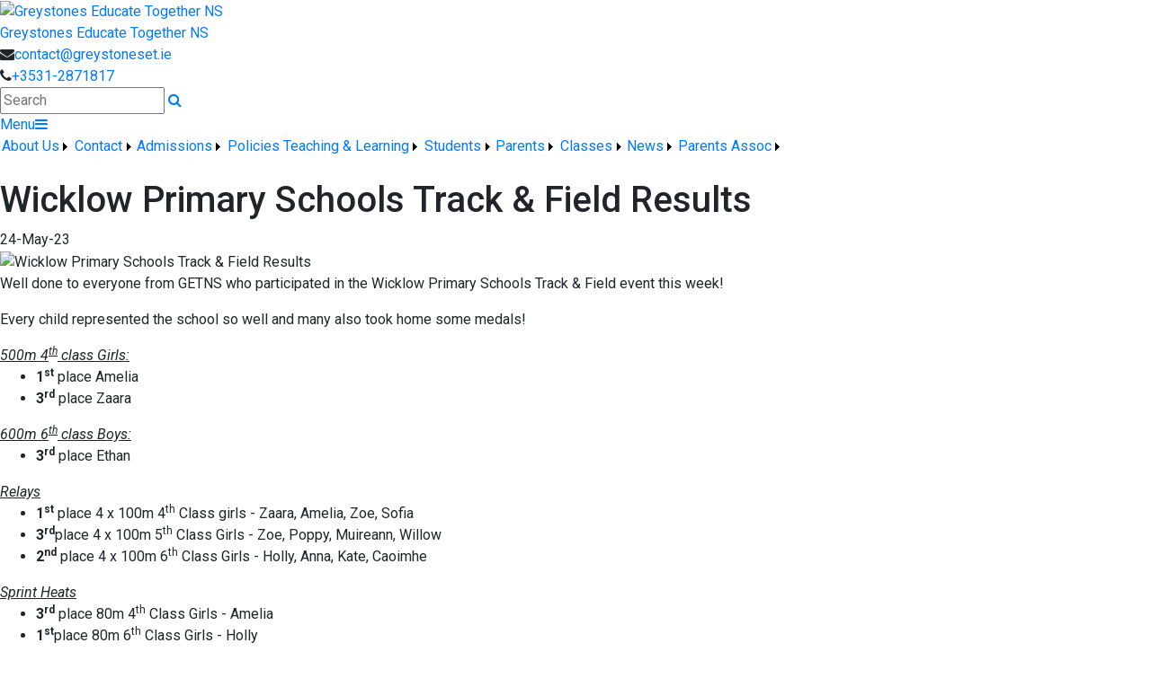

--- FILE ---
content_type: text/html; charset=utf-8
request_url: https://www.greystoneset.ie/Sports/Wicklow-Primary-Schools-Track-Field-Results/29353/Index.html
body_size: 33643
content:


<!DOCTYPE html>

<html xmlns="http://www.w3.org/1999/xhtml">
<head><title>
	Wicklow Primary Schools Track & Field Results | Greystones Educate Together NS
</title><script async src="https://www.googletagmanager.com/gtag/js?id=G-9GF6GD02NZ"></script>

<script>
window.dataLayer = window.dataLayer || [];
function gtag(){dataLayer.push(arguments);}
gtag('js', new Date());
gtag('config', 'G-9GF6GD02NZ');
</script><!-- Mobile viewport optimisation -->
<meta name="viewport" content="width=device-width, initial-scale=1.0, minimum-scale=1.0, maximum-scale=1.0, user-scalable=no" /><meta name="owner" content="contact@Greystoneset.ie" /><meta name="author" content="Greystones Educate Together" /><meta http-equiv="content-language" content="English" /><meta http-equiv="Content-Type" content="text/html; charset=UTF-8" /><meta name="rating" content="General" /><meta name="description" content="Greystones Educate Together." /><meta name="news_keywords" content="Sports, 4th Class, 5th Class, 6th Class, " /><meta name="google-site-verification" /><meta property="og:site_name" content="Greystones Educate Together NS" /><meta property="og:url" content="/Article/Wicklow-Primary-Schools-Track-Field-Results/29353/Index.html" /><meta property="og:type" content="article" /><meta property="og:title" content="Wicklow Primary Schools Track &amp; Field Results" /><meta property="og:image" content="/Images/Content/2023/150/Medium/lqm_IMG_5062.JPG" /><meta property="og:description" /><meta property="fb:admins" /><meta property="fb:app_id" content="0" /><meta name="twitter:card" content="photo" /><meta name="twitter:image" content="/Images/Content/2023/150/Medium/lqm_IMG_5062.JPG" /><meta name="twitter:creator" content="@" /><meta name="twitter:site" content="@" /><meta name="twitter:url" content="/Article/Wicklow-Primary-Schools-Track-Field-Results/29353/Index.html" /><meta name="twitter:description" /><meta name="twitter:title" content="Wicklow Primary Schools Track &amp; Field Results" /><link rel="shortlink" /><link rel="icon" type="image/png" sizes="32x32" href="/Images/Site/favicon-32x32.png" /><link rel="icon" type="image/png" sizes="96x96" href="/Images/Site/favicon-96x96.png" /><link rel="icon" type="image/png" sizes="16x16" href="/Images/Site/favicon-16x16.png" /><meta name="application-name" content="Greystoneset.ie" /><meta name="msapplication-tooltip" content="Greystoneset.ie" /><meta name="msapplication-starturl" content="./" /><meta name="robots" content="index,follow" /><meta name="revisit-after" content="1 days" /><meta http-equiv="X-UA-Compatible" content="IE=9" /><link href="//fonts.googleapis.com/css?family=Roboto:400,400i,500,600,700" type="text/css" rel="stylesheet" /><link href="https://maxcdn.bootstrapcdn.com/font-awesome/4.7.0/css/font-awesome.min.css" type="text/css" rel="stylesheet" /><link href="https://maxcdn.bootstrapcdn.com/bootstrap/4.0.0/css/bootstrap.min.css" type="text/css" rel="stylesheet" /><link href="/Inc/Styles/Style1.css?d=639053617046553652" type="text/css" rel="stylesheet" /><script type="text/javascript" src="//ajax.googleapis.com/ajax/libs/jquery/1.9.1/jquery.min.js"></script><script type="text/javascript" src="/Inc/Scripts/Script1.js?d=639053617046553652" async=""></script>

    <script type="text/javascript">var switchTo5x=true;</script>
    <script type="text/javascript" src="https://ws.sharethis.com/button/buttons.js"></script>
    <script type="text/javascript">stLight.options({ publisher: "ur-8c09f1ae-7e5-f741-2062-42196b96290d", doNotHash: false, doNotCopy: false, hashAddressBar: false });</script>

    <link type="text/css" rel="stylesheet" href="/Inc/Styles/Gallery/lightGallery.css" />
    
    <script type="text/javascript">
        $(document).ready(function() {
            $('#GalleryImages').lightGallery({
                thumbnail: true,
                download: false,
                fullScreen: false
            });
        });
    </script>
    <style type="text/css">#MainWrapper { background-color:#fff; }</style>

<link href="/WebResource.axd?d=hcXDZhXiidgsQUtEo5iT39LHYsEfhhLLqXKR6t5E__vMZGMIeqhpUUYbC1yYzksqC_FF_vysjxIBni50vaYP8CYk5i-CqQEiou64feZuY2RInYq9pGzph6arZjEclSj8-KVbmMqkWqLhMxKdvZrK6zg1gq5FbKFxu_cT5QgH_Ew1&amp;t=638091203435430298" type="text/css" rel="stylesheet" /><style type="text/css">
	/* <![CDATA[ */
	#mnuMainMenu img.icon { border-style:none;vertical-align:middle; }
	#mnuMainMenu img.separator { border-style:none;display:block; }
	#mnuMainMenu img.horizontal-separator { border-style:none;vertical-align:middle; }
	#mnuMainMenu ul { list-style:none;margin:0;padding:0;width:auto; }
	#mnuMainMenu ul.dynamic { z-index:1; }
	#mnuMainMenu a { text-decoration:none;white-space:nowrap;display:block; }
	#mnuMainMenu a.static { padding-left:0.15em;padding-right:0.15em; }
	#mnuMainMenu a.popout { background-image:url("/WebResource.axd?d=YAYach_zykzn7tRotFpEUlYd0zpMH_psyPwlY_2A7aMdpsIXdxfFGNjEP_S0X6VTZQtSNqJM_HMuhwOx9fdhghMM5FaYWbGbvX75FELGXG41&t=638901572248157332");background-repeat:no-repeat;background-position:right center;padding-right:14px; }
	#mnuMainMenu a.level1 { text-decoration:none;border-style:none; }
	#mnuMainMenu a.level2 { text-decoration:none;border-style:none; }
	/* ]]> */
</style></head>
<body>
    <div id="fb-root"></div>
    <form method="post" action="/Sports/Wicklow-Primary-Schools-Track-Field-Results/29353/Index.html" onsubmit="javascript:return WebForm_OnSubmit();" id="form1">
<div class="aspNetHidden">
<input type="hidden" name="__EVENTTARGET" id="__EVENTTARGET" value="" />
<input type="hidden" name="__EVENTARGUMENT" id="__EVENTARGUMENT" value="" />
<input type="hidden" name="__VIEWSTATE" id="__VIEWSTATE" value="aENsIBrnolsau3Cr2wZW+a9dGIeWpGY5IhIdOrRc4nNWQd/958TWeqzyYKM+3qEE7guAl3HjwujtMkrhsPv4tBYTjW+f19cmqysRY8/Iex8T5/h4ZZNVzlMsl2tJfveIRVjN6a2WAECUs+FnhlyM4YWk2VtmAlzh+Zhgq04ZXcMPhIfK4veZcUXWSgHTeBKdoAoqqRJzWFWjYU0WED9d/BTRuxEmyL0MEJimlMmtTdjLg5nHhUQ3+Cc5EpbLupTZWfn79+iIE4J8humcMpD6+NWBnh3GzPD7k1IUqCXBSBZWEpJw4K/FvYBjpocTsyi8adCRE3ux+1FXf0zG9kIt63Vh79PnzVsOc3YbRBONn2VdKVPKqFJ7jKPeXn7FsdgrZgruWmlZctb71xs8Z6qaedySU9Fhjmq0vIDN/5PMo09kq30EdriYyvDyHBhX9IGtkWrrZUOlv9PwXc+ja2z5FpnFwCpiAvMxffdn9toug0Y3lWAMUfI98h4t3kbUW7dm+kxxBRpuAg9uHr9pMqfBR9ln+3nZeKfDLSqDV5WOpgOl7kqokeNvjt0/Aop9bJh/dNIqYgLBPGdugoZ+KbDm3WbEPkPG6o+dUzdbRcfwscYR3Ozi/qMOp1VsBBWFYjamxRzuzm5vXFI/aQOUguyhHllhP2GiAamHfZ9p2lkROschYK8B7kI6nWMvAbot2lpzjC8qyOmtoFdzEJ+zGhF98Mt4MlXW/HEr+SQsdZY4Tl15VQBwBZ+EPqGKqvqKQau7DhiThLrdwMei9qp5NWYXB8boumcPzasOEN2SZC5ch+ceKDbSkCETWBSvuuRMAJQerHuQqyRUJWeOTLDAtLDfnrme0752jI0f86i5wvICgkwgxrfDSorCTt4e/P8BMkh0T42C4uJqURUH7e86xQeNmsCV7oQopmK0w47GCU77DSRrIwlhiUohKDkMSLLJSjDUIZMaHpr8XtxbliZHvPlmKDHqr289a7T7kf0Jwrn/3UoitOaCv590Hk+0fNf4sE9vm2m6XjwmFZl6QtHAeCjBawuUgVZBSYrW3V8/cv4kwQShnlPONhp4l4T5lQtLHILLrYI/V4vUVf1s4sMjm1wt4GB4900NKSys4ZGc0S0shk61cfcerAeKUriENhSr/VrlF0fLFa2oLDnK5QOdn2qCvIR4dXb2uxCGI4uebfb71e07SNCVAFjWx6EEfa2Pqxl6HE5Ihu/WwDDY6zTreAwFod8yndPkBYCB6yfZmDQd/SmpPiUxkOXpgrIH1ErTdvFXrnzA2i+EmnI9Mhf+D5Nbf2ERZmgWIQ9wDACBcCi40m9Ks4yvWebH66x7JysiXoFfhHuHAHNECejvV+j6HwNoClZ55pm24wbrsrFtnelhGpZBjHda1qd45wnHLTV8EiAu6LitT+d1JWBeUAT4AjtWSE4cn1vfC1SbQTyoQHM/QPLxVreB/JKk2CAzE0NJGG+BTLeFY4TWOwe/[base64]//groJYZI9ZU1dtHsHbi9AovRuWxKMYsNg4Sgv/NbpVPZ5YCnOsVddnAMOMLJ+zO1ldh9S451KO25SF5vhgS+26vnIess/JXGVGiUkXFPV0UkXGXrJTsHaomGQUiiVzfOE/gYtpVNRbhoiPQQe4QFLtt+aea6sVcByX72drPYr+6WY9qc3HFSqi52lTrsjTjElkxhRVuEU5DoP12IWYL1+jMjIkR5+0Ddt75z2q98WDhwhFQjTh23c0lCyKzynHisuwhmmJNK91mTdDbGx+SBuBg/0LMGaeu8fK3G+eg5W1vyfueWdgDK6aPC1yB81S8deKhaqSsIuwTET1QLlBE9RIqgiorG+qoZuGxGhIuOLL33LSWwmg1LLksmK+4JGUaJU2Z39Tun7MfsYvrCrhokHWah5DIPFdyDolbQnyyM8RhdeDg7IXGV/n51rWj7YU+gHkeTM3ceNakJ3fBMg3TYBvyfAp9Arb23suMkaQS63PWNtBWu4JIvIT/c5E0bpss49K8iEqkdPpwPBArj9OkP4AIkwRnDkbNJwQX6bnuT9uP53R6jrEc5z9f0WCHZ8lW3Ks2vq9+LyIoo8S7VLA/7WbwILm4tw+smPeC8Qx3l740lpg4+DaJw0sRN6DBFRXDKZRm3vcI5aRPil110LopyxgTxKnVq7N+4AJxmSw7RNyaCfeM+58m8uYHqrby2Q/[base64]/dQY+gYi7bkzYatG4xK6vCKsPuBTUzU2p/VYTtB5aWEdSLpWPGIVueyfm/Y4AhSBBPQy1Rrdp6oqQi+O4Wtp/FzWJ4qApuotoAjnNsy6MdLa8p8y2yIO1E8+/[base64]/tqe/57y/q7DY1+SkAXSbsFh5JLWxfkMBiylBF9sZmouvJ5xdC7JHC9tsjQp31A5c08JQWQcfmY4dJeVcrTXl+2dFcF+bHq+LmTLKORRWRMuTC9s0Bhl2OU4K4eC89t2NM5JhJOTDZkkAub62uDLBrwgSAu7usyZEhzhyncRSLk6TrHEfqKYihIbGK6gXal/Oe0j7IMU/HyaV4Au95z3mFJkOTzNAUBBeJCOw2kbuN+G7Q+Us6u0s8OlSGqXu4v/ac2ka5uXpNP6n10ci61+Mq3leq9FStJkECpvCPCstvdML+tXEtdCXC5VUTlcnORsvxiM6VgpXKAh78u4vk805amEcfdmCZXQGE0sDcN70SVQxHifjUxIWwEIW80MTGK0wZf3dRBEh7ERmvImhWnXDU3003AW/7WS+uN9ZENyBgjZ85pgbY1emA6iVtjp0wF0JhmYlLBOcAG2+tDLg1HFCd8nHcJhnbhOnBYVaEQyBuKHOvWrZJdYr7JqHF/uKqJNeKIcbp6sNgz44jPYPYczhDHhTWHMySbw820x0/O6ZVo+HQeX/UmZ1bVFLB/3UoR1w7DPcRAOddKbbc22zvx14zB0YUFFNQkJBSHXHq1nLbqr9hBA/FZPITFVIb0/sq/YWph/C7FiAKZqU4D1qjiiGaoL1OSTmQ2hF3bK6l0gnkk+bhJPPMLGPHN7hkX7ILp4tSf6fzPzqvrb3/[base64]/JDgQulj3VRmJs7W37345M+d+ewT2HeWpcF17ZNwvXjnqIqNeT1WvP5taBO4CcJTGZrfLe5nCMTPN5AZWbHYLErOS8jxz1IY2gepBIpYG9OckqOolk6dgtjR/CCWjwhhm9ZNT2HqMiE2TfZ9Y2kfr5Inxav0IWSjkxfaYe/tpknEhDXkndGEH56t5WpbDFyx89Sw44HjQdx9xxtzwOVo72wkmKXniNMXCQL2dzwViVPVRaCF68uP7jcHhVY+A4xN/tTmWmrvij4EtMg/ovvLUHTPWvilALXUTM+uihBIgfoTyNFY394r8WnqMlwWPQfOceFtDlRlKK8xNc/IC9iAASeCaimB3AHEnIxNXWL9IX3PaXuaBs78altv89Eoi5x3ROmj7kmxuRMweGOW/yPguVA2Af5EYqgqTu58X4tNaNv66miyMpMWFwPOgDXyAXPNhZujbWl8BQPYOc22xi5er+tnHnYrLxFYoMEpJQ7D/mZCkPCOocS+prEbJUK9d1W9ZLGj5JCZvhe9nbpVJaw1w9CFsOtgfq9X2pLdPqTZWx1jGm4G7IeN5iP5wdA8wGvZjE+a+29Ab4RS/Z4fksKl87vQ8vM6P1Fi6UJFz4uOAi17hJhAxirggk+RtpwFYgO5JeVCGc0QKOMPgX/AQ9BYZkd4l9vJ7DCJY3ax5xDSYabqPZcxGtjp64NTsXARXoktAKK9qdYn4jVbF2JFma4Uxa6G9YhHLahSLdXvrQj3spqpxE/BWlHulT6k2nyYDD/vLwVGD16H3AYIen4erWzgA75RUiNYGAyPX5LqXJ5kcQAzsx7Lc+pVZ35XvKjsphWxIGrE5KxhtgmytvX4VSQgBq9EV7obQxrEdpc8Cug9OgQdzrQUp33WCgXfr5kVOIrLw4nCQmNZmvjVD3fcIkfU/+lc5QkrJdS7PilEEu/+3jDdaLVKgYA1dXnB9M0pJBYsJNCmzm4KFrgxBT/Nffe+pcetudWEjuDd/osPmzsiBXPxMlGqn85OGT2dJ7Kw+kmhzpq2Fkd8kRQRAMZ444PQF3pdh9E829wl4WfBxshdNCuB7riKM1UgJL6mgmOVDUt7kG5UdKZGAFonhJY8ukrka29Ytb++Q/pCK+o1Meh/DvleNHBwbyomG+8NUvI812Ko/l+RwSk27IZuQjONhjHbcNoXL4Ia+GdbSZxEkBEmaq0gfNe4gZyCVd2paf5HNQFhKspsGYKaMeJ23Hzhs4/UleTXJFIoTYkAuyY5Co1g8iefcKHDX7edGMEGtlFpNYNnIi5+4PwlERU42DuQQd5LviE3vFvBvIWKkPAdjwjB7kTqyZSXSb1rXlJ8W2mrB5L8ZKcMrCCqesFr26B1F/SIkjZmY+iJt7ju0FM727jUmRVGS8MzDYkU68I6hMtHeAYyUo/k48bpq60EDAyKbMf9QbXeoJdXZ6KnKUdqse8Lvf2S1eWoJ5i/G9qGN9kZGdqtzLGJyr0h9/0cB8KxlGstIWCpHZg1XMXrlO+54OGQXm1ZrCBvz9NUEzrebqR94V1kMVHkAO2+bzXFAxsfZZB/N8UfNabnzUqSOFzFDKvQzGstVlDwzSEe/NmOqur5UnMKTjFvkRAfz0HibKudPqWYfkRYvu7al5CdosEst+KsEjrrb/R7RUhvbR/h2tgZ8umuxZfi+o3YiUeX6jK7JZsn07paJhAuCA0ubGzxQreag66cF7C8ZDRnR/ZGT/KfCWpmmd92iiwaUgla6m1w+s7mAD60GmkKsOBIgVByAfV8IVRmBuQGQTaHHrycSpinp/nR83LZ+X/Oh69o3+tmdcNt5IrwZayw235jh6JQ6dgMqsNrN2AsJXDHVT9n4Uf/pkuiNAgmcY+LUQhiuOn1s4cLUCJlSEWUUt0lG+gsQ8p/w+jRY6w4RWVgHdZHmdPNMAt4ktskelA9SamXQ2//[base64]/x7u3jre+CKPwMmQYTUhFJkfOtcjnI+PzM4aMuiM4s2rOOZgwMQC4N2m12VuJcuCd06xeU2TdVMJBUKmH5xPDmxd+eYnJPQd0LBb8TpXbQabI9ZpdZixIojO5KgEiTp/0OEgewUryiLT9VRFuC+52qnnU4Yg/6X1Dl/GfP4ChcDfN5aUYRIRFRounNJ6/0ME5HSo+0demKLeJWE80PosIAFHGTkbO6RrNgLcLyQt2TG/rjv3A/+VqNTKAjrWZPRGDNxonmURUYRyT7cQsaPe/WOLIzyx8b6GnjoXmZJk91kYLz0pCYJ+saX+maML15difEv3I0/4FtNBE6KTZxfaSnOYFJ/dZQmeme+1JB8a0O3GtkCvOqZQeoEB/nezUswRvrLGTJCIbOMhF/aFFIv/jyf+4+NrINbE0yj8MPEzth/7Zzg768zRNP+qSZiN3+t8T/MAwef5twvPmtj7K4Qm+bIwLZ2Nnth7qOblaXRUwIhJ5St+DViDJZK/ovQ+OXwzlXA6md25drrwGj/ot4H1BXb8JJsO4ExGghKjwjPHz7hPxIgjD3M9Jtx+wUSIxqlpF/kWpcH8HsBnQ3YTZAxUyysqXh8OdlQs82slkZU/R6lXkxGzhWFnjE2SM3Pch7z/Zwjh7Bm3F+7gAFGoH4C+dZbZDBmRzFfmtQ1vlCSvexznyo6wuhNBtJudNnLKkVWAp91JXhGMe2PJyayABLlo4ulteLpz/velUFTUe+rdCJHqChaol5igh9t8SK9/RI7YQeNCcUAJtGMuyl+QcJn8fZrSc4tlvfEM9mF3BV/ow49JOkQfWzmu94KxhNPcOL2Hs9A+PemzVHiHW1Av8E1RAkD8AAwyVbS5DGc9ApRgD0ODqndmFXGkxfEBZzm0GDg6DnXIvfHNG19IPPlBbM2+XQX8UgDwrva/x0tJOdZitTcjurUTsVQ1Pj3ph2lk0kQeBViJpb3JFvAbEYWPUaYE4R+hzG5Lw+2VHdbi9jwS3QBaRHse/zitURfETW2BETCEaaS5NPqTNfH4SnqErohMBX9oX30PC9t0Oh4OuzSh3BpJI/CzT0IquS9TAxouYXlm1TBcuY5xfqR/sAaKoHyGkPv0Z8H1aovQf4g1ZZY7ct4o1EZiyzth+oK5FLQBpu230RVbEUHU0SoEJM+eRMq1K2BsFzOTsQMNuCZMJydC2gBNj/TQ39gcWCYJVHQAp0c2+/E45Bd5YGrB4TzhNuJ8IBWNwEI5xYG+4GtVPx+YWJwaE7UG+Jskv10+ML1d9hnSmR9lvLSByQUyG33pLIWqqd8EMh/WOVqwSo1YHUdSjOKlZK3ihQfxaArIy692K4108cBqeW5ekPaPgSq+eKPht9ym2kNvvpCODiDLgt+RW353jTL6mOXSDLb879obgLBRV2rqvQB3drYmS6xj7caxwb+4xTWhDBEzqOZj/Phl24EDhASu6lVoPM/knbcxsQ2ieDe0zOWdTP3z7B6cWDuytUCslmNdSYM9uSszU8j8qZl6IpbmgL+UsTNp1j3sRcnIskAnhyJh7a4X467BjZf3SLjssbTd310CJegVbWrJBRMju8gLOPeblh49GI3wGea3UJI/pA3dqMCBdM2HFpAw7Rj/WDnY744JhZBXhPKBM1+2E+ZDlzCiy/wpZHvMVpd0ZpgPMUfiqrJIqqkxYSCO3QwD/[base64]/x6gYOi2naVYUXY4AxvqTgbV8HX6fh3zrP3WOKJh4rviOuiHuy5J6uE/nZ86/+FQdzg7DS/zIwOjh71a59tfLrube5ubxQeOrA9aCWpwIAR4RTBg2qWqJB9W94NDdnAd1KmxaOgJ2gGbWPyCUS8tfrKPvNaO3mBQ+j0qPqNRj0Lmuss9Ha4pdpwd6+8Qpj2RVxenwC08dZ4yTHzNcnhwDw6/SNSziZdgsEA5uNTww8kjxJwH+f/Uugyg08YpKhWuMY2PcyPPQf7I5FH0XWo0SoRPAO9HIo1wCUTUccRlgX/zCNlOh5o6//Ouxp/ifGKTs/3nECsB5A21iF1M6ovCPAoCba0EJ5AEVWRIf4VqL2rQ4zRieuZr4cOa+iT8rIter43JFpI6bSxT3CQeIwi6dyig9M2tI1S+l9KdR/V9OEzcrjKBXniGwqGlcmFvY9A7NEFTBquxbpZqHF+158RypacU7VnN4+CpLHK7mCcReU0rDMv2RHaUCrBh3Dtm2rQ3QKg/[base64]/VSTJK+dLxs+YTAJ/66rooAcpAooNGbPyTnsz8aPL4/LN+rr/2b/WJDOUPXWl8wGsgF7kEef1g24pj7XYkAH01qg+oS4bxnB+2wu5tnYMPg5EGkdi4w2u95XuruL9/HZiiPt/cOa9u132pSOn945CXevWtF9dq5VirdwdRo4ZHGXs3RDu04OGtWwRY5/wwK89hnFbAkm1Ugt3cGmY/BMSA9hvID4h5etEt0igaxtSqQvK1zRjeg15/XUddddU6t0iCAal5F0jFRPyPkq4ULybKEvJ4eVh27V6HoA8l8tdb27xHls9+/pR6/gYsI89Vy6Z0GiDZjk1ISQOhfI70Ya/1FCXHD8Nef1AFZOqO1RfcSmSL/UoU/jDmXDgZdtIRbXLK4WUZW18KoNFmFGGlTiHigU2YlFLFJeUwNwd1KpBbEWfm8p0k97BVppfwxzAYEtOLvus1r9lYshFzrjWZ22zSUKUhb8oyHT6E4/1yOL23qHf1YaZ8tg59pMFWiCliRNqFNlUDAzWb3zIbtkF3+Jg9ycn8Wo9qb/1yvEluLpHwPgP+is0X0YmZ8EYulkl8NRKUUNEyJF3ZdoQrvTaI9lM2wcNCqgPGLFkQyLTBcBPJVEpESB3V29wyt1Silolde4BjRv3m9kt94JaQGyy9bFVryadmt+6IBTmhI6rUbWTTXzcvq3TG7VbMYMBVNq8aTP/h9aHN8zOFn4K1eGav82EzaHJ9Hh8h+spqEqjnnOnAeRBhpJB9v0yUVUzKjk7cypmqaQT7QN1OdGzrs9HVVGWcXzMWYVczjTSZK0FHVKVaIqvz15oguUcoEPXcddUrg19EhwzHl9Jasq2GbFcxA2FVgc2lL208I1nomRsnniliLsPhBX3BHNxVpxa/nckbGJgtz26l4+2SKL28EKHzkXGFJqEgjT8zd6KMm1NfzNcasiqNkyx1Mz+4SHe0GoGpCIiE+vWbq1qGDx/2MQKMg7P5kOOMlQyh7vFELjvmbQuJdrfxuN3ZtNX4D2qbTCikA6UDGuNA5GFbH1ekoT2PunaKBa/+LbuYXteCalxq5zcusfVkqNbr7WiY4HWjSpTKVVRcJAoLLuEc6eBfyEJMkcpkYvlLa4qrr3Xp52j7GpYKZvRHPxV4PsgU34h4swcJK8Y6pBbTR9/cuNQAJF71he91f6fYXVWaSAfwn1ivlOiHy2Q/BlQ9jxCCw5cSpNXAk/+VLd0QftDPwOP5HhXFn1XdW8zcDELvuHykfwlhCCWRFU3xCjL9AQMOjAPhekebwevibCd4/ioSITV8i6NQj8+D1Cj028Iwv9yHfLiLMnM1OwPJ3IX+fgXElXA8XDYhbtz5HHTWpm/xGCxWcVhKetUeDpmJDsLiKIHkxhjVdUfe+XNSZGx2jqwZMQDlXYsXCVthfN94mQsVu0AoyaDpvyGEiSTbcttoRCabsvfqJJgGjOGGDRkA/jnqD0Eec8QZajWYucTc6PQGRf+ItrxugsYKTAToiUprdndEP1WuL6h1e9165S8hDHozBiYpQh2eQEpzJb8T0wFlxGN6eEkqKgoeAJroGRyJgB/dXkkpawPLs3VVc4f5BezIOowOrYquBJpit44slvecoM/VwBmqJ1oaaOPfxhS70vPrkxTYfX2N8AG6iT/J0HXJ224g4RhWPiber8hv1fIW+6hY0EQ12tFBH+82ov/pavhR4juVnDQ0FuvHdhLZG2JK5piGB332fX1G0uFr/JPDez3ozvr7/rs3M1z18wtYIFmwswAsrWELTZfm2C/AIJDwFEIZ0H9WB/RLJkfgbpqy/Ztx3fUnolO/33ywynd/82fz9p0E8Ma1c/pYQFUiXgAoWXW6Q7SuTaXE2xECw7cQ/P/rRrCyV9eTJrawWthsOtVtUeF9yZIEdwT0Sd8ETCnpmXsF0yTaYLPfmAbRx3ZpE64UrJmmLgqrR+uRpTnXr5ysXPG1KpbKMDbMfi0GA9Rl/GwUE2JTf7brVzZzvF4P+phaXKQdynodZDQepcJEPsAnyTTaUmRoA3RmfS63p36LoO4NP2YnwpWT/aTWe2NeYtggylEWzky7x33JhuBwwfIql3hnNjqy+6a6hluZ1AZT/xb4Lh5QK7lX2jD0cpgYStUYAXdFMj5S3m1fEBIOAsIjfdPgvOEOQNyvfgndYxzPvVcQWqzufiK8rJSTrLeuKZXuxdE4hNjkNRnH/Z7MRRCHjfgEwJpsV+2jtd8yylqow3eh0e19UiuUTM/tYZJNlbJHOx4o2WGruZO97evR/i4vtus40/Jz9tp19oJruj8ot3sMHJvoILOwYv2e4UlvQ3InJfCmdkzezvLcjG9YpOBRzeLKHkn2ggCLrrhQ9iz8UCzlQCsIIU+SobDE8NY6FmFhRo6o4nvEASeJX2aZQdN/NSFSATz+BPAdw+XLVfnND1ISJf6la2XfZXdIreQ4vNLGoXszvfUc1iOcKnQBJ5C12FuGEPZQnV6mhDG0R/FL7WNsofoVevVMy6b77wjbbkQvPNHTOyKUeQYLAgz5WWCmZD4C7DSRtJasYcsISxHq5C4xxdIfkGjuLzOmxjwLGnv/TvoNhmzC8rv0Xb9Rh+sxdvd9sxsNdBymg1p+/+Cfkrn96OWpxCnTMiO01WIT4OZYRfYZHRNVTrXTBHKhYoOtb7sVR2YiVueU14YMhSZGgplYmvlwNBPEiK7FLvLyF4JLqFkg8z9iI/VkF4pAk4ZnO0WCjb4zMv6dYaH5puWF0OaFtCSxASBSxnhwcUZqnEXl0Bq6TQIO6dKy3QL4nXTXaybSFEW4bMJZutMGpPwBTsEJ7/g6mSqGxFVsdRIKTy7U3+Ft6blt76uxml97+39fc9tGhuS+QsxPWrXKzJZF/aRWCryFxRd2qZkL//ok0kMttOucjMkCh8zIYBTxP1vgjS4xcjP8bj9NGwGe54SYcHyM7HRTQrCDp9PxlicslraXsdFkJqnKGtOI9jynwUk4zHUS+SFogs7H6zoHUm2ec+XQ0Ejzz3mXISEOHIrakYo6cFDS+C/2m4Sa8aoCEWADcf5Mjv70oWyM2ao05z6hD6VOn9Q1ArVh2lAhlcLav1Uu35YPZHdub6Hc/hCqD1fxk9PB6yskV0XHlUmxsDl4j2NtadTXdvba4GIyskOq7NCJBMvyYoTZ/g2yswWQig1+iFM/wQqusi1lBiS5tVOZkJHQjO6UCWpnGzkeew+9JJLs59bec0VKBwTQwdlsup/lwPZzG6nxHXk8N/Pdz57HoFbo2ZmmJ8pNhYnp5n1xMWbtPHGkvOhj7XVccB5NGqUdbRLKQIEcyzWCRRaRxDWrFH6Y8ROgOoIWpCrcovJntzD/+TPjDMUw1qI029kfNrPEXOAMreVXB4CGpD7T2a9Cg6Xkb/CAJBR+8Zxf1kWC8hvcUWRXicLxQHuNKBe9QSS6CNo+HETDif4yxp9Ji0opVhG9hJKiAFZRSBRyzyV8kEG1E0/QrzvAKzbUpVTkuV2tdZegm+yOKrXPntObBrMkZExuEOv420P7PQe/ceHFJ2QJwOY+TpznWHC6vRkZEUePW3QfD2pRhTL2Ah8W7MkPTqhzBa2yGxmNy7Mz43VpQA5VlwwExbrh/0zMGLm8uknoPnITPLSOAJzf2vit4K+RBa2RyzA1wB/wn7Kau9qzHTUJ/Jon1x7wBq8h3vDqhwipSZrLeOPM2AFZTUQ/dkC197i4aN3UtIbzrNyu/LUsxHpd728GEJaR3Jw5SvcfZ2ZlMOtZiHeqtdNisv9oHe+Sctd23S1xPPH/zUvO27FBtZ2bEVJwiPv3sKMQ0ja/NM+Ieu2HQX6BxZkP53Cl4kSkTbn9Co2RCGlo90AtyI+W/dsIrPhJErZ9Kgcqf/8jdmbYTDeWA0woVwU0mf3VcNYzVjEWCVaQO6TYUVoCheTRfhoxogFfE+YKOzVakaxmn0qCH/jLD8j2lEDu4uj26deNkKqsy/gNdbDUP/Qgzx8Z1xJjAql1MU9Ntcl2CMDEEjqQ6GiNF3NvHfQeWp/F761yaJSbsMmQTd2ZSCG4rpzUo2hKw95SeNX3llLYbUPUB0mroy7uOLpgimaG4WAa1jraAt61UoqjCd2cwF6Q1BRL5j5Xj89boPqCxLgRPYXHpyUwpmD/DKPwFGYkUVq6/ruGqIQ4OC/X4xL7T3t2K+u4FCS5QKzqhnivLGfJGFCE4ySN48IgVnJ3UsAaxdmnLH5+CrLqSQs3XO8wjmQ1gPoTTMKiJsICP5t+gs+5sMUfQRAQs+ayKo9HRhH+htyspOpTuBlJ7KHDmEsm3OFpbOfSeQjq9K2U+jZ2EYt3P54u/k0ZkQcWGWXYLRahjNbexBbnBYtsasSt+vXyspKojbMlaAGe3dp1uySvv/jv3DqO81InmnXY9AkvvM3x6c2S+eqak6nqkrDlLBUE2zTqlfkQvVe/j0doOkY5eU52E95+rVYOcf7lJNTLaplKSd56bf5210vjlLzPSH7e4zekgQn//wJwirls8b+/8kjUVYDTXUMOaU2PVk3lQ+FIltStWDfGgYWfiQkTRdwKZLEQqPQ9vZ53NZRptGhNcpIMniBZpNdfD5nBJEMdwddqdhnlglkEHdqRco2LPKPTdEajM2NjkSa0TOJXOWOsV2Rws0JTC1/[base64]/SMjoaZNGWwoUXYx5HuqdRdNpwAPoIf+ewq3r23tjsXJ7P/UTVvqAQ9BPXQJjJuiEP3VtH3MufCBywibaSpZMeAVNimT7/+LZF46YvnB9S29YOpeULH7zDQ5+g8O8g/n8JLK7UcFj9XHYUaLnf31ezmgxZ7MzlzsE0AxV2vuqIxxkZ7VXaXjG1Zjq3aamXCNqGlJcsve1tGuY697fCefRcPDjTKfvRl0AtjHvrY08AZEhx/IR/qIja425wNCd4506EoJ/2F+2sHZWFOugdEsSa70SrvHPtTpQIz582wHNjqSgYmP3HoDczBa1bkKhZFz0NUt4K2dkFzpPemi1rNqQkG7a7yGDAVDuTqS51EnTeSWjW39LJJvd11IEY4rhCsonRsXDbTX6kr5RL4KPj6NLVtYSEMaOMkCyl2YPtrTYvccnsyxdczHGz/h56Huhw8sRHOhvQscFYwNqzXMnbOYX/UJCwrSj1+dhQsVKWzJCbDK6hRlULFBDkCHmDFY1BR/[base64]/2jr9jTvA63ZOqgMQuywKQjkNM1scjlTFNLFujdLVR9t/[base64]/PQvYZ2k6ywOU4yixtQaSiOwZf0RlzNgRSQjOyB/OrJ0lFmZcrj8NiPCHKna6lZJTzdzLw1CmI1ABpHB1KUeVBWzpo8i82QaMQ3up3jnottdaXZaH1Gm3uJrZrey+Tdb8S6PohF+BSMUPnyaoeBQHdVczovhyXKLHlmMhDOGK+o+INpDe/cz5fXngCjS6YZsr9SvbB2drpS6tw6pqEJ1ch6a8m7HN20yN4fL5a5dz4WREaBTWtKxLk4Xd8hab5ImPdT0O4s69K+1LoOpGf0ufkmBeynYYCJW0C+eOXxgGP19zn+fEAkQyKnzjTooLkknDI8dvsBO19yDqwJJTplYEsSkktwtcMtLa2KNKW8dCtIvGb6KDc/J7mC1F1zNTtmSdGU9G0PZN/Z3+1C1L8DJdlm/WTWsZcXjwMqE9CHUnCl2uxcUJVd9gntSabIxZaWgEl8WhXr6nPPPJedDd6CV3/h0myvmX/V+RlTx+scqzrFLZ+x4ixO0QdfpwMugq9Cc+yYOJmxJlY28FtyXh5JDWK4kxYYrDGYPahsQPssO3LTRRrhG8K3sHu++oBX3yogvungGb5H9APVK6b6nB+8QK876mvpIE96OKv7iIdAo/CGfIThTDPEgvWqLCSLl5gPHWh6IThWp6ef7ejCi2iLfSY76FCaGgeTLhtJ12wXdFk0KAAjJk9KIrZ6+H3NmXu4iDrMfAFoF60oiEa+PgGcheEYYPDH5TYkaLa3TwhWm+8X4xJpUCLqHsF7RNBwDWwTmB2qUj2xjlvns0Hs2YE9pAMgUWJf2W//a6FmEMD+6vtF7LrDbHC4SIb51mjK+I3oSDLVDQwnF/3u5DvPB7oFp0G2G/lMehbM7mI84ulTUxqD/exc7b8Iky7BQJZLiPWgVS1t/lde8WgKYLArXejaBC9eTAoRlms5DZEStuyCyJopz6yB94iMcLauZ12/fJjis/SGmh7woyXIXaH7ss5TXpdwkt/8XIqb1nMi6BJrILtpHjGMP3HVMZg7uyABPsaKoONIH7IR+GpWMfnNh/gT/nH/ONPexI12pJyP33Uuz0ruRcexPVrjQLPXMGT9SHIVHsEQv/k++uNJ71I007Zj1kzqV75CSFmUtpjf2pU4DaD2R+A8hk3WSTF2F3EMkSaNC1YNGX/fUtrpwOf0H7pT9dBYi6DFIvTnZPaJfOr0sA8ZMNo8KtpO8IZtfXn1gJOIpKxaZVkFOLy2qQ/J4g==" />
</div>

<script type="text/javascript">
//<![CDATA[
var theForm = document.forms['form1'];
if (!theForm) {
    theForm = document.form1;
}
function __doPostBack(eventTarget, eventArgument) {
    if (!theForm.onsubmit || (theForm.onsubmit() != false)) {
        theForm.__EVENTTARGET.value = eventTarget;
        theForm.__EVENTARGUMENT.value = eventArgument;
        theForm.submit();
    }
}
//]]>
</script>


<script src="/WebResource.axd?d=pynGkmcFUV13He1Qd6_TZJLskNKfCF5DkaiAzKGmWrxLKGGM2BbsmGQgRrpaiLKU3IpIVMwMPAuqPo8xD6g96Q2&amp;t=638901572248157332" type="text/javascript"></script>


<script src="/ScriptResource.axd?d=zvkqIRNUspAvS1yKeFhMb64Zfi1y4M5nILaHOqGlGi9691aaWENTPMiM_it3K8iCgIWfW6KyHgITNVFLkBWRMpFIbU-Vg78caQuspHnjHK0aeSgItGV7EfMurnImLkV_YMl1rDqW80X2eLN9xhwguA2&amp;t=ffffffff93d1c106" type="text/javascript"></script>
<script src="/ScriptResource.axd?d=nv7asgRUU0tRmHNR2D6t1PtLEz_R856W8ERWnB-W6gQZUHTKhyx8nPVHchyV6wCCAz4C_V0TZ0eSMQxYRk93Jb3iyR4kSV3BrDvL7tjvc3Tsh_0fpS7iHAsUyoSwLtDQ_mDENalBa-K75NqY3ul52w2&amp;t=ffffffff93d1c106" type="text/javascript"></script>
<script src="/ScriptResource.axd?d=NJmAwtEo3Ipnlaxl6CMhvhsdFSiq2xZ-sv85V6AzG1i9VZwfpj2dSJR8iK0dEyKlPlJDOCkWfDQmJ7O_Z6zofoag0hJ8y_zUWucAlpd12ORiUOmSu1ZqwQQG_TUwvDoclABp_WFPpFrqNcZQvtMUWHtK92l84NFzOJRe80-Qk-w1&amp;t=5c0e0825" type="text/javascript"></script>
<script src="/ScriptResource.axd?d=dwY9oWetJoJoVpgL6Zq8OIDccW3xW6h1UPL3AnpXSM8u6XTxqE08r_cx_zKwTRTmxlwHrfNKFP2fPt9Pnm-Nm2gzO1oerc0IQKgs50-TYBqx74cmcF6fGoGAXrWG05L2Udu_Bin1Bjk3Qz-SFfw4ck3iowsMctpdYQn1Di5OyvU1&amp;t=5c0e0825" type="text/javascript"></script>
<script src="/ScriptResource.axd?d=eE6V8nDbUVn0gtG6hKNX_DW4TpVVVuSq61Z8mgyeWiM6djib1TEdRLq6fVwjWmVOuflzDrIlt5ojGlVS7Q2pK41NtdRHemppNyz2b_3jDU6eeWGAn_CMDeBREz4XtcEj0&amp;t=ac64ff3" type="text/javascript"></script>
<script src="/ScriptResource.axd?d=jwf4VSQi7LeShc44FJ-gAaro4tuk0tJBjSgPA6xq5pA5Md2nXT42r70mf2LmrPP0LhYIdvlOuvR_nqHL3kwfRGD4lAWr5KrzQ2qBWnKNjQBspqiH9G8HzALAe0pKijsX0&amp;t=ac64ff3" type="text/javascript"></script>
<script src="/ScriptResource.axd?d=mcAASOSteirJeuV-3by3UWCZ4OAyneNE-4U8zPj9QjDH-dTBFG1jw3tu50Ikx7CvPgdPQ2PgzZYQB3k7JFX-HttndO_8clYJlwWQAiD_YYE1&amp;t=ac64ff3" type="text/javascript"></script>
<script src="/ScriptResource.axd?d=nai7mGcYyE2dix_TwveLDSEwHojurPASdntiEs82M9TukMM7H4xuFa1gB6-I3wIULf2IavvVQbPOaaNQkZnEjtGZFCDSCuQsm0WIc1080SQZ3_ECGFnL8_nucgIJgrKS0&amp;t=ac64ff3" type="text/javascript"></script>
<script src="/ScriptResource.axd?d=LQ1q2RBSthBAZhliMjtG_z4SU1SuVCwxR9f085_F9NEWoXoGhMurUJo-h0gxqC0EEF-3x6fj3bgCDcSUsUcerMNQE6_JlKHVsV_-beihiPj2Z0rU72QRe7uthpU9Uzrk0&amp;t=ac64ff3" type="text/javascript"></script>
<script src="/ScriptResource.axd?d=HEFpVKbnoeQjkjHkFKu3MF8wW_qmH9IuWszqkp2w5pIGnTQ_zBlaVrj5aalBTz2QUhgdPA_u7YsFAvoIn490R72CoTeYfJqR71KXhBKD_rWB3J1AauOzPulOEFA2XWEl0&amp;t=ac64ff3" type="text/javascript"></script>
<script src="/ScriptResource.axd?d=VOYD8Xe7kQA0lniBYXVpAn8xMwRwJvcGMM8DSeCUx4zEiIH7SOtonHfBNJBKp7it1QTxKt2XOaUEyFP3-DD63wMWkErohtkBFwTNuFLjfzVjMt25DwYUmxTgXzFG4QSK0&amp;t=ac64ff3" type="text/javascript"></script>
<script src="/ScriptResource.axd?d=yDT7ulzE00Yqzs5zd38bJ2rt89lL76iAEPNxzWRJHFRejBwP3wKNtfRTD68kK0OgbrmnYu-f5y_1r_kcpRtBVza0iU5OXOJ-Xknrv8nWRcyIa7vT-XUyZwjLyksg1i3I0&amp;t=ac64ff3" type="text/javascript"></script>
<script src="/ScriptResource.axd?d=5ib3lCcyinHeLQmkwMF7EmaFkF16i4ttZ4OMw7_gRhByAtoaw27PdV7hYDvecRYn7gW6eolWb5DetcS2M94uyBo3c8XZzPYU1ORSU10uAes7fl9o8SyNxv3Uz--nsh1g0&amp;t=ac64ff3" type="text/javascript"></script>
<script src="/ScriptResource.axd?d=iON9Jxe8QCRam1nkdNLgkSdRN2PJ_Sl61GC4afjaVP-vTD_JAzoUU2oW65AB-b3Yyq9XRnHksjhYfSUTEeLLFxcN44bNSnzqNfK4Wn4l_c8FhBhSAvoXFrgAP0zuYSBy0&amp;t=ac64ff3" type="text/javascript"></script>
<script src="/ScriptResource.axd?d=xGmPTKfsNy0_1Sr5I58kO9ZxsNVvfii1RDOyTgLQYk7Jy18wnKWxHeNYm6Zh1nvw5GXrvEkMAdj_dmwpGZQzcw1PGcCmLbGNAxmHmW1fY2c-j9U_B5RPwQkBUcwHIKN40&amp;t=ac64ff3" type="text/javascript"></script>
<script src="/ScriptResource.axd?d=hOeJu0xhC-uW6Gf8ooKdXmA6GAZFr2sv6JmRXIrRbWh-YixIhro9ZQoOFP8U6uVLhpoGJK4V8eaZ__lCbM47QoEVKn_lXkE4RU1dJRJdWNTZros1GDZL3gMH_7IbuDeg0&amp;t=ac64ff3" type="text/javascript"></script>
<script src="/ScriptResource.axd?d=XlV9GqTk6b5uqDuL38kZ4MRl6fMN5MTJ9GysATIqqt2lmYE1WMi1xHSRpPFrQJ4FG7TiiB36PKpUclCQtZAYO7HJGVufJ0ou61ZdReQK5qT-v8lB9x99ohYmRZETipTq0&amp;t=ac64ff3" type="text/javascript"></script>
<script type="text/javascript">
//<![CDATA[
function WebForm_OnSubmit() {
if (typeof(ValidatorOnSubmit) == "function" && ValidatorOnSubmit() == false) return false;
return true;
}
//]]>
</script>

<div class="aspNetHidden">

	<input type="hidden" name="__VIEWSTATEGENERATOR" id="__VIEWSTATEGENERATOR" value="05E0F5E4" />
	<input type="hidden" name="__EVENTVALIDATION" id="__EVENTVALIDATION" value="AkKYCZMsp/J5iZaXW0+eAS01uqp6OTTPMDGjNlLYwU9pqga9NnlPFyRbW2usWEnBWgQZ9lEtw5qCIe7SieTaYkFKowC7KW2nVYnZThhqmw3sjsMKnwlPzBoh3cBrkcazrbZMAsE3pSAKVoxDWBGfjvhs/SPiwHuZsto5d+lJNuoNKzlrqUdltYS2B6iZEQwxPvLyMvuirWVQmWB8LdrizYeR3jNypoAnqhoh+khFhyjwnVDKTIGp7GSmBBaXtHhwjDJ7H/aBCWiPbx39zxTyTieN8G3FOuTxHjbiENA5Y1+zrTZQ8r1K1syX+/RzgABMBkblW9JZkSa0kRuDYtPu+g==" />
</div>

        <script type="text/javascript">
//<![CDATA[
Sys.WebForms.PageRequestManager._initialize('ctl00$ScriptManager1', 'form1', ['tctl00$updatePnlError','updatePnlError','tctl00$SideContent$ctlGenericList$UpdatePanel1','SideContent_ctlGenericList_UpdatePanel1','tctl00$ctlFooter$updEnquiry','ctlFooter_updEnquiry','tctl00$mstrUpdatePanel1','mstrUpdatePanel1'], [], [], 90, 'ctl00');
//]]>
</script>

        <div id="ucProcessing_UpdateProgress1" style="display:none;">
	
        <div class="AjaxProcessingContainer">
            <div class="AjaxProcesingShadow">
                <table class="AjaxProcesing">
                    <tr><td class="AjaxProcesingImage"><br /><img src="/Images/Site/Loading.gif" alt="Processing..." /><br /></td></tr>
                    <tr><td class="AjaxProcesingText">Processing...<br /><br /></td></tr>
                </table>
            </div>
        </div>
    
</div>

        

<div class="HeaderBarSpacer">

    <div class="TopBar_Mobile"></div>

    <div class="TopBar1">
        <div class="Wrapper">
            <div class="SiteLogo"><a href="/" title="Home"><div class="logo"><img src="/Images/Site/HeaderLogo.png?1" alt="Greystones Educate Together NS" /></div></a></div>
            <div class="SchoolName"><a href="/" title="Home">Greystones Educate Together NS</a></div>

            <div class="ExternalLinks">
            </div>

            <div class="InternalLinks">
                <div class="Email"><i class="fa fa-envelope"></i><a href="mailto:contact@greystoneset.ie" title="Email">contact@greystoneset.ie</a></div>
                <div class="CallUs"><i class="fa fa-phone"></i><a href="tel:+3531-2871817" title="Click to call">+3531-2871817</a></div>
            </div>

            <div class="Links">
                <div class="SearchBox">
                    <input name="ctl00$ctlHeader$txtSearch" type="text" id="ctlHeader_txtSearch" class="text" Placeholder="Search" onkeydown="return forceClick(event, &#39;ctlHeader_lnkSearch&#39;);" />
                    <a onclick="javascript:return noPostDefault(&#39;ctlHeader_txtSearch&#39;);" id="ctlHeader_lnkSearch" title="Search" class="fa fa-search" href="javascript:__doPostBack(&#39;ctl00$ctlHeader$lnkSearch&#39;,&#39;&#39;)"></a>
                </div>
            </div>

        </div>
    </div>

    <div class="TopBar2">
        <div class="Wrapper">
            <div class="MenuPanel">
                <div class="ResponsiveMenu Hidden"><a class="MobileMenuButton" id="nav-open-btn" href="#nav">Menu<i class="fa fa-reorder"></i></a></div>
                <a href="#mnuMainMenu_SkipLink" style="position:absolute;left:-10000px;top:auto;width:1px;height:1px;overflow:hidden;">Skip Navigation Links</a><div class="MainMenu" id="mnuMainMenu">
	<ul class="level1">
		<li><a title="About Us" class="popout level1 main_menu">About Us</a><img src="/Images/Site/MenuSeperator.png" alt="" class="horizontal-separator" /><ul class="level2 TopLevelMenu">
			<li><a title="Principals Welcome" class="level2 level_menu" href="/page/Principals-Welcome/19574/Index.html" target="_self">Principals Welcome</a></li><li><a title="Board of Management" class="level2 level_menu" href="/page/Board-of-Management/19828/Index.html" target="_self">Board of Management</a></li><li><a title="Mission Statement and Ethos" class="level2 level_menu" href="/page/Mission-Statement-and-Ethos/19955/Index.html" target="_self">Mission Statement and Ethos</a></li><li><a title="Leadership Team" class="level2 level_menu" href="/page/Leadership-Team/20082/Index.html" target="_self">Leadership Team</a></li><li><a title="Our School Team" class="level2 level_menu" href="/page/Our-School-Team/20209/Index.html" target="_self">Our School Team</a></li><li><a title="Meet Our Team" class="level2 level_menu" href="/page/Our-Team/24400/Index.html" target="_self">Meet Our Team</a></li>
		</ul></li><li><a title="Contact" class="popout level1 main_menu">Contact</a><img src="/Images/Site/MenuSeperator.png" alt="" class="horizontal-separator" /><ul class="level2 TopLevelMenu">
			<li><a title="Contact Information" class="level2 level_menu" href="/page/Contact-Information/301387/Index.html" target="_self">Contact Information</a></li><li><a title="TY Work Experience" class="level2 level_menu" href="/page/TY-Work-Experience/301006/Index.html" target="_self">TY Work Experience</a></li><li><a title="SNA Experience" class="level2 level_menu" href="/page/SNA-Experience/301133/Index.html" target="_self">SNA Experience</a></li><li><a title="School Placement" class="level2 level_menu" href="/page/School-Placement/301260/Index.html" target="_self">School Placement</a></li>
		</ul></li><li><a title="Admissions" class="popout level1 main_menu">Admissions</a><img src="/Images/Site/MenuSeperator.png" alt="" class="horizontal-separator" /><ul class="level2 TopLevelMenu">
			<li><a title="Annual Admission Notice 2026/27" class="level2 level_menu" href="https://www.greystoneset.ie/Content/2025/10/ee11-GETNS_Annual_Admissions_Notice_2026_2027.pdf?792" target="_blank">Annual Admission Notice 2026/27</a></li><li><a title="Admissions Policy" class="level2 level_menu" href="http://www.greystoneset.ie/Content/2023/2/zk93-Admission_GETNS.pdf?11362" target="_blank">Admissions Policy</a></li><li><a title="Application form for all other class levels (Senior infants to 6th)" class="level2 level_menu" href="https://www.aladdin.ie/i/21893412" target="_blank">Application form for all other Class Levels</a></li><li><a title="Application to our Special Classes" class="level2 level_menu" href="https://www.aladdin.ie/i/21893412" target="_blank">Application to our Special Classes</a></li><li><a title="Application Form for Junior Infants" class="level2 level_menu" href="https://www.aladdin.ie/i/21893412" target="_blank">Application Form for Junior Infants</a></li>
		</ul></li><li><a title="Policies" class="level1 main_menu" href="/page/Policies/21098/Index.html" target="_self">Policies</a><img src="/Images/Site/MenuSeperator.png" alt="" class="horizontal-separator" /></li><li><a title="Teaching &amp; Learning" class="popout level1 main_menu" href="/page/Learn-Together/301895/Index.html" target="_self">Teaching & Learning</a><img src="/Images/Site/MenuSeperator.png" alt="" class="horizontal-separator" /><ul class="level2 TopLevelMenu">
			<li><a title="Our National Curriculum for Primary Schools" class="level2 level_menu" href="/page/Our-National-Curriculum-for-Primary-Schools/21352/Index.html" target="_self">Our National Curriculum for Primary Schools</a></li><li><a title="Learn Together" class="level2 level_menu" href="/page/Learn-Together/301895/Index.html" target="_self">Learn Together</a></li><li><a title="Special Education" class="level2 level_menu" href="/page/Special-Education/21479/Index.html" target="_self">Special Education</a></li><li><a title="Artist of the Month" class="level2 level_menu" href="/page/Artist-of-the-Month/21733/Index.html" target="_self">Artist of the Month</a></li><li><a title="Creative Arts" class="level2 level_menu" href="/Creative-Arts/Index.html" target="_self">Creative Arts</a></li><li><a title="Active Flag" class="level2 level_menu" href="/Active-Flag/Index.html" target="_self">Active Flag</a></li><li><a title="Green Schools" class="level2 level_menu" href="/Green-Schools/Index.html" target="_self">Green Schools</a></li><li><a title="Cumann na mBunscol" class="level2 level_menu" href="/Cumann-na-mBunscol/Index.html" target="_self">Cumann na mBunscol</a></li>
		</ul></li><li><a title="Students" class="popout level1 main_menu">Students</a><img src="/Images/Site/MenuSeperator.png" alt="" class="horizontal-separator" /><ul class="level2 TopLevelMenu">
			<li><a title="Our Student Council" class="level2 level_menu" href="/page/Our-Student-Council/21860/Index.html" target="_self">Our Student Council</a></li><li><a title="Inclusion" class="level2 level_menu" href="/page/Inclusion/22114/Index.html" target="_self">Inclusion</a></li><li><a title="The Ombudsman for Children" class="level2 level_menu" href="/page/The-Ombudsman-for-Children/22241/Index.html" target="_self">The Ombudsman for Children</a></li>
		</ul></li><li><a title="Parents" class="popout level1 main_menu">Parents</a><img src="/Images/Site/MenuSeperator.png" alt="" class="horizontal-separator" /><ul class="level2 TopLevelMenu">
			<li><a title="School Calendar 2025/26" class="level2 level_menu" href="https://www.greystoneset.ie/Content/2025/9/ze91-GETNS_School_Calendar_202526.pdf?10758" target="_blank">School Calendar 2025/26</a></li><li><a title="Extra Curricular" class="level2 level_menu" href="/page/Extra-Curricular/23257/Index.html" target="_self">Extra Curricular</a></li><li><a title="Newsletters" class="level2 level_menu" href="/page/Newsletters/304435/Index.html" target="_self">Newsletters</a></li><li><a title="Booklists" class="level2 level_menu" href="/page/Booklists/22495/Index.html" target="_self">Booklists</a></li><li><a title="School Transport" class="level2 level_menu" href="/page/School-Transport/22749/Index.html" target="_self">School Transport</a></li><li><a title="Lyons Den Afterschool Care" class="level2 level_menu" href="/page/Lyons-Den-Afterschool-Care/31893/Index.html" target="_self">Lyons Den Afterschool Care</a></li><li><a title="Pupil Wellbeing" class="level2 level_menu" href="/page/Pupil-Wellbeing/22876/Index.html" target="_self">Pupil Wellbeing</a></li><li><a title="Aladdin App" class="level2 level_menu" href="/page/Aladdin-App/23003/Index.html" target="_self">Aladdin App</a></li><li><a title="Dressing for School" class="level2 level_menu" href="/page/Dressing-for-School/23130/Index.html" target="_self">Dressing for School</a></li><li><a title="Covid19" class="level2 level_menu" href="/page/Covid-19/22622/Index.html" target="_self">Covid19</a></li>
		</ul></li><li><a title="Classes" class="popout level1 main_menu">Classes</a><img src="/Images/Site/MenuSeperator.png" alt="" class="horizontal-separator" /><ul class="level2 TopLevelMenu">
			<li><a title="Junior Infants" class="level2 level_menu" href="/Junior-Infants/Index.html" target="_self">Junior Infants</a></li><li><a title="Senior Infants" class="level2 level_menu" href="/Senior-Infants/Index.html" target="_self">Senior Infants</a></li><li><a title="1st Class" class="level2 level_menu" href="/1st-Class/Index.html" target="_self">1st Class</a></li><li><a title="2nd Class" class="level2 level_menu" href="/2nd-Class/Index.html" target="_self">2nd Class</a></li><li><a title="3rd Class" class="level2 level_menu" href="/3rd-Class/Index.html" target="_self">3rd Class</a></li><li><a title="4th Class" class="level2 level_menu" href="/4th-Class/Index.html" target="_self">4th Class</a></li><li><a title="5th Class" class="level2 level_menu" href="/5th-Class/Index.html" target="_self">5th Class</a></li><li><a title="6th Class" class="level2 level_menu" href="/6th-Class/Index.html" target="_self">6th Class</a></li><li><a title="Treehouse Classes" class="level2 level_menu" href="/Special-Classes/Index.html" target="_self">Treehouse Classes</a></li>
		</ul></li><li><a title="News" class="popout level1 main_menu">News</a><img src="/Images/Site/MenuSeperator.png" alt="" class="horizontal-separator" /><ul class="level2 TopLevelMenu">
			<li><a title="Latest News" class="level2 level_menu" href="/News/Index.html" target="_self">Latest News</a></li><li><a title="Sports Updates" class="level2 level_menu" href="/Sports/Index.html" target="_self">Sports Updates</a></li>
		</ul></li><li><a title="Parents Assoc" class="popout level1 main_menu" href="/#ContactUs" target="_self">Parents Assoc</a><ul class="level2 TopLevelMenu">
			<li><a title="Parents Association" class="level2 level_menu" href="/P-A-/Index.html" target="_self">Parents Association</a></li><li><a title="GETNS Garden Project" class="level2 level_menu" href="/Incredible-Edible/Index.html" target="_self">GETNS Garden Project</a></li>
		</ul></li>
	</ul>
</div><a id="mnuMainMenu_SkipLink"></a>

<script type="text/javascript">
    $(document).ready(function () {
        $("div.IsMobile ul.level1 a.popout").mouseover(function (e) {
            e.stopPropagation();
        })
    })
</script>



            </div>

        </div>
    </div>

</div>
    


        <div id="updatePnlError">
	
                
            
</div>

        



        <div id="MainWrapper">
            <div class="Wrapper">
                <div id="ContentWrapper">
                    

                    <div id="pnlMainWidget" class="TwoThirdWidget">
	
                        

    <div class="DetailPage Art-29353 ArtTypeArticle">
        <div itemscope itemtype="http://schema.org/Article">
            <div class="BlankWidget">
                <div>
                    <div class="ArticleTitle"><h1 itemprop="name"><span id="MainContent_lblArticleTitle">Wicklow Primary Schools Track & Field Results</span></h1>
                        <h2 class="type"><span id="MainContent_lblArticleType"></span></h2></div>
                </div>
                <div class="clear"></div>
                    
                <div id="MainContent_pnlArticle">
		

                    <div class="ArticleBx">
                        <div>
                            <meta itemprop="name" content="Wicklow Primary Schools Track & Field Results" />
                            <meta itemprop="about" content="" />
                            <div class="BodyText">
                                <div id="MainContent_pnlIntro" class="IntroText">

		</div>
                                

                                <div id="MainContent_pnlDatePublished" class="DatePublished" itemprop="DatePublished" content="24/05/2023 19:50:00">
			
                                    <span id="MainContent_lbldatePublished">24-May-23</span>
                                
		</div>

                                

                                <div id="MainContent_pnlMainImage" class="ArticleImage">
			
                                    <img id="MainContent_imgMainImage" title="Wicklow Primary Schools Track &amp; Field Results" class="Content-Image flexible lazy" src="/Images/Content/2023/150/Large/lqm_IMG_5062.JPG" alt="Wicklow Primary Schools Track &amp; Field Results" />
                                    <meta itemprop="image" content="/Images/Content/2023/150/Large/lqm_IMG_5062.JPG" />
                                
		</div>

                                <div id="MainContent_pnlArticleBody" class="ArticleCopy" itemprop="articleBody">
			
                                    <p>Well done to everyone from GETNS who participated in the Wicklow Primary Schools Track &amp; Field event this week!</p>
<p>Every child represented the school so well and many also took home some medals!</p>
<p> </p>
<div class="elementToProof"> </div>
<div class="elementToProof">
<div><em><span style="text-decoration: underline;">500m 4<sup>th</sup> class Girls:</span></em></div>
<div>
<ul data-editing-info="{&quot;orderedStyleType&quot;:1,&quot;unorderedStyleType&quot;:2}">
<li><strong>1</strong><sup><strong>st</strong></sup> place Amelia</li>
<li><strong>3</strong><sup><strong>rd</strong></sup> place Zaara</li>
</ul>
<div><em><span style="text-decoration: underline;">600m 6<sup>th</sup> class Boys:</span></em></div>
</div>
<div>
<ul data-editing-info="{&quot;orderedStyleType&quot;:1,&quot;unorderedStyleType&quot;:2}">
<li><strong>3</strong><sup><strong>rd</strong></sup> place Ethan</li>
</ul>
<div><u><em>Relays</em></u></div>
</div>
<div>
<ul data-editing-info="{&quot;orderedStyleType&quot;:1,&quot;unorderedStyleType&quot;:2}">
<li><strong>1</strong><sup><strong>st</strong></sup> place 4 x 100m 4<sup>th</sup> Class girls - Zaara, Amelia, Zoe, Sofia</li>
<li><strong>3</strong><strong><sup>rd</sup></strong>place 4 x 100m 5<sup>th</sup> Class Girls - Zoe, Poppy, Muireann, Willow</li>
<li><strong>2</strong><sup><strong>nd</strong></sup> place 4 x 100m 6<sup>th</sup> Class Girls - Holly, Anna, Kate, Caoimhe</li>
</ul>
<div><u><em>Sprint Heats</em></u></div>
</div>
<div>
<ul data-editing-info="{&quot;orderedStyleType&quot;:1,&quot;unorderedStyleType&quot;:2}">
<li><strong>3</strong><sup><strong>rd</strong></sup> place 80m 4<sup>th</sup> Class Girls - Amelia</li>
<li><strong>1</strong><strong><sup>st</sup></strong>place 80m 6<sup>th</sup> Class Girls - Holly</li>
</ul>
<div><u><em>Long Jump</em></u></div>
</div>
<div>
<ul data-editing-info="{&quot;orderedStyleType&quot;:1,&quot;unorderedStyleType&quot;:2}">
<li><strong>1</strong><sup><strong>st</strong></sup> place 3<sup>rd</sup> class Boys - Luke</li>
<li>
<div><span class="ContentPasted0"><strong>1</strong><sup class="ContentPasted0"><strong>st</strong></sup> place 4<sup>th</sup> class Girls - Emma<br /></span></div>
</li>
</ul>
<div><span class="ContentPasted0"><u><em>Turbo Javelin</em></u></span></div>
</div>
<div>
<ul data-editing-info="{&quot;orderedStyleType&quot;:1,&quot;unorderedStyleType&quot;:2}">
<li><strong>1</strong><sup><strong>st</strong></sup> place 6<sup>th</sup> class Girls - Ari</li>
<li><strong>3</strong><sup><strong>rd</strong></sup> place 5<sup>th</sup> class Girls - Willow</li>
</ul>
<div><u><em>Tug-O-War</em></u></div>
</div>
<div>
<ul data-editing-info="{&quot;orderedStyleType&quot;:1,&quot;unorderedStyleType&quot;:2}">
<li><strong>2</strong><sup><strong>nd</strong></sup> place 6<sup>th</sup> class Girls - Etain, Isabel, Ciara, Sophie, Zoe, Anna, Kate, Holly, Caoimhe, Ari</li>
<li><strong>2</strong><sup><strong>nd</strong></sup> place 6<sup>th</sup> class Boys - Peter, Cayden, Liam, Elliot, Zach, Daniel, Alex, Fionn, Ethan, Luadh</li>
</ul>
</div>
</div>
                                    <div id="GalleryImages">
                                        
                                    </div>
                                
		</div>
                                <div class="clear"></div>

                                
                            </div>
                        </div>
                    </div>

                    <div id="MainContent_pnlKeywords" class="ArticleKeywords">
			
                        <span itemprop="keywords" class="detail-keywordlist keyword ">Keywords: <a href="/Sports/Index.html" class="KeywordTag">Sports</a>, <a href="/4th-Class/Index.html" class="KeywordTag">4th Class</a>, <a href="/5th-Class/Index.html" class="KeywordTag">5th Class</a>, <a href="/6th-Class/Index.html" class="KeywordTag">6th Class</a></span>
                    
		</div> 

                
	</div>

                
                       
            </div>

        </div>
    </div>
   
    <!-- A jQuery plugin that adds cross-browser mouse wheel support. (Optional) -->
    <script src="https://cdnjs.cloudflare.com/ajax/libs/jquery-mousewheel/3.1.13/jquery.mousewheel.min.js"></script>

    <script src="/Inc/Scripts/Gallery/lightgallery.min.js"></script>

    <!-- lightgallery plugins -->
    <script src="/Inc/Scripts/Gallery/lg-thumbnail.min.js"></script>
    <script src="/Inc/Scripts/Gallery/lg-fullscreen.min.js"></script>


                    
</div>

                    <div id="pnlSideWidget" class="ThirdWidget SideWidget" style="margin-right:0 !important;">
	
                        <div class="Events">
                            <div class="WidgetHeader">
                                <div class="HeaderText"><a href="/Calendar">calendar</a></div>
                            </div>
                            <div style="clear:both;">
                                

<div class="EventsWidget">
    
    
            <div class="EventLine">
                <div class="EventStartDate">
                    <div class="Month" title="January">Jan 26</div>
                    <div class="Date">2026</div>
                </div>
                <div class="EventTitle">Wellbeing Week!</div>
            </div>
        
            <div class="EventLine">
                <div class="EventStartDate">
                    <div class="Month" title="February">Feb 02</div>
                    <div class="Date">2026</div>
                </div>
                <div class="EventTitle">Bank Holiday!</div>
            </div>
        
            <div class="EventLine">
                <div class="EventStartDate">
                    <div class="Month" title="February">Feb 04</div>
                    <div class="Date">2026</div>
                </div>
                <div class="EventTitle">Swimming - 4th Class Emmett & 3rd Class Sarah</div>
            </div>
        
            <div class="EventLine">
                <div class="EventStartDate">
                    <div class="Month" title="February">Feb 09</div>
                    <div class="Date">2026</div>
                </div>
                <div class="EventTitle">Hearing and Vision Tests for Junior Infants</div>
            </div>
        
            <div class="ViewAll"><a id="ucEvents_repEvents_lnkFooterText" title="View all events" class="default-button " href="/Calendar">View All</a></div>
        
</div>
                            </div>
                        </div>
                        

    <div class="LatestNews">
        <div class="WidgetHeader">
            <div class="HeaderText"><a href="/News/Index.html">News</a></div>
        </div>

        <div style="clear:both;">
            

<div class="DefaultWidget" style="margin-left:0; margin-top:10px;">
    
    <div class="Hidden"><h3></h3></div>

    <div>
        <div id="SideContent_ctlGenericList_UpdatePanel1">
		
                
                            
                <div id="SideContent_ctlGenericList_panMasonry" class="clearfix">
			
                    
                        <div class="List-ItemContainer Article">
                            <div class='ListItem Item0'>
                                <div class="ImageHolder">
                                    <a id="SideContent_ctlGenericList_repList_HyperLink1_0" title="Wellbeing week and our trip to Brooke House" href="/News/Wellbeing-week-and-our-trip-to-Brooke-House/441341/Index.html">
                                        <img data-original='https://storage.googleapis.com/iclasscrm_files/5263/Images/Content/2026/29/Small/ncp_PXL_20260129_135528897.jpg' src='https://storage.googleapis.com/iclasscrm_files/5263/Images/Content/2026/29/Small/ncp_PXL_20260129_135528897.jpg' src2='/Images/Site/Grey.gif' class='lazy flexible Image' alt='Wellbeing week and our trip to Brooke House' title='Wellbeing week and our trip to Brooke House'/>
                                    </a>
                                </div>
                                <div class="ContentHolder" >
                                    <div id="SideContent_ctlGenericList_repList_pnlDatePublished_0" class="DatePublished">
				29-Jan-2026
			</div>
                                    <div class="TitleBox">
                                        <h2><a id="SideContent_ctlGenericList_repList_lnkTitle_0" title="Wellbeing week and our trip to Brooke House" class="heading" href="/News/Wellbeing-week-and-our-trip-to-Brooke-House/441341/Index.html">Wellbeing week and our trip to Brooke House</a></h2>
                                    </div>
                                    <div class="Introduction"></div>
                                    <div class="ReadMore"><a href='/News/Wellbeing-week-and-our-trip-to-Brooke-House/441341/Index.html' title="Wellbeing week and our trip to Brooke House">Read more...</a></div>
                                </div>
                                
                            </div>
                        </div>
                        
                        <div class="List-ItemContainer Article">
                            <div class='ListItem Item1'>
                                <div class="ImageHolder">
                                    <a id="SideContent_ctlGenericList_repList_HyperLink1_1" title="2nd Class - Antarctica" href="/News/2nd-Class--Antarctica/441214/Index.html">
                                        <img data-original='https://storage.googleapis.com/iclasscrm_files/5263/Images/Content/2026/29/Small/wfv_PXL_20260126_132128715.jpg' src='https://storage.googleapis.com/iclasscrm_files/5263/Images/Content/2026/29/Small/wfv_PXL_20260126_132128715.jpg' src2='/Images/Site/Grey.gif' class='lazy flexible Image' alt='2nd Class - Antarctica' title='2nd Class - Antarctica'/>
                                    </a>
                                </div>
                                <div class="ContentHolder" >
                                    <div id="SideContent_ctlGenericList_repList_pnlDatePublished_1" class="DatePublished">
				29-Jan-2026
			</div>
                                    <div class="TitleBox">
                                        <h2><a id="SideContent_ctlGenericList_repList_lnkTitle_1" title="2nd Class - Antarctica" class="heading" href="/News/2nd-Class--Antarctica/441214/Index.html">2nd Class - Antarctica</a></h2>
                                    </div>
                                    <div class="Introduction"></div>
                                    <div class="ReadMore"><a href='/News/2nd-Class--Antarctica/441214/Index.html' title="2nd Class - Antarctica">Read more...</a></div>
                                </div>
                                
                            </div>
                        </div>
                        
                        <div class="List-ItemContainer Article">
                            <div class='ListItem Item2'>
                                <div class="ImageHolder">
                                    <a id="SideContent_ctlGenericList_repList_HyperLink1_2" title="Dedication- A Concert to Remember Phil Lynott" href="/News/Dedication-A-Concert-to-Remember-Phil-Lynott/314214/Index.html">
                                        <img data-original='https://storage.googleapis.com/iclasscrm_files/5263/Images/Content/2026/6/Small/tyx_WhatsApp_Image_20260104_at_18.31.43_1.jpeg' src='https://storage.googleapis.com/iclasscrm_files/5263/Images/Content/2026/6/Small/tyx_WhatsApp_Image_20260104_at_18.31.43_1.jpeg' src2='/Images/Site/Grey.gif' class='lazy flexible Image' alt='Dedication- A Concert to Remember Phil Lynott' title='Dedication- A Concert to Remember Phil Lynott'/>
                                    </a>
                                </div>
                                <div class="ContentHolder" >
                                    <div id="SideContent_ctlGenericList_repList_pnlDatePublished_2" class="DatePublished">
				06-Jan-2026
			</div>
                                    <div class="TitleBox">
                                        <h2><a id="SideContent_ctlGenericList_repList_lnkTitle_2" title="Dedication- A Concert to Remember Phil Lynott" class="heading" href="/News/Dedication-A-Concert-to-Remember-Phil-Lynott/314214/Index.html">Dedication- A Concert to Remember Phil Lynott</a></h2>
                                    </div>
                                    <div class="Introduction"></div>
                                    <div class="ReadMore"><a href='/News/Dedication-A-Concert-to-Remember-Phil-Lynott/314214/Index.html' title="Dedication- A Concert to Remember Phil Lynott">Read more...</a></div>
                                </div>
                                
                            </div>
                        </div>
                        
                
		</div>

                
                            
                
            
	</div>
    </div>
        
</div>
        </div>
    </div>



                    
</div>

                </div>
            </div>
        </div>

        

<a name="ContactUs"></a>
<div class="FooterBar Footer1">
    <div class="Wrapper">
        <div class="ContactUs">
            <div class="Logo">
                <img src="/Images/Site/HeaderLogo.png" alt="Greystones Educate Together NS" />
                <div class="Name">Greystones Educate Together NS</div>
            </div>
            <div class="Address"><i class="fa fa-map-marker"></i>Blacklion, Greystones, Co. Wicklow, A63 YE36</div>
            <div class="Phone"><i class="fa fa-phone"></i>+3531-2871817</div>
            <div class="Email"><i class="fa fa-envelope"></i><a href="mailto:contact@greystoneset.ie">contact@greystoneset.ie</a></div>
            <div class="TermsLinks">
                <div class="Terms"><i class="fa fa-link"></i><a href="/Page/Terms/19447/Index.html">Terms and Privacy</a></div>
            </div>
        </div>
        <div id="ctlFooter_updEnquiry">
	
                <div class="GetInTouch">
                    <div class="Title">Enquire</div>
                    <div class="Name"><input name="ctl00$ctlFooter$txtName" type="text" value="Name" id="txtName" class="ContactInput" />
                        <span id="ctlFooter_reqName" style="display:none;">*</span></div>
                    <div class="Email"><input name="ctl00$ctlFooter$txtEmail" type="text" value="Email" id="txtEmail" class="ContactInput" />
                        <span id="ctlFooter_reqEmail" style="display:none;">*</span>
                        <span id="ctlFooter_regexEmail" style="display:none;">*</span>
                    </div>
                    <div class="PhoneNo"><input name="ctl00$ctlFooter$txtPhoneNo" type="text" value="Phone No." id="txtPhoneNo" class="ContactInput" />
                        <span id="ctlFooter_cmpPhone" style="display:none;">*</span></div>
                    <div class="Message"><textarea name="ctl00$ctlFooter$txtMessage" rows="4" cols="20" id="txtMessage" class="ContactInput">
Message</textarea>
                        <span id="ctlFooter_reqMessage" style="display:none;">*</span></div>
                    <div class="Save"><input type="submit" name="ctl00$ctlFooter$cmdSubmit" value=" Send " onclick="return validatePage(&#39;FooterContact&#39;);WebForm_DoPostBackWithOptions(new WebForm_PostBackOptions(&quot;ctl00$ctlFooter$cmdSubmit&quot;, &quot;&quot;, true, &quot;FooterContact&quot;, &quot;&quot;, false, false))" id="ctlFooter_cmdSubmit" title="Contact Us" class="btn btn-default btn-block" /></div>
                </div>
            
</div>
        <div class="Location">
            <div class="Title">Location</div>
            <div class="Map">
                <iframe src="https://www.google.com/maps/embed?pb=!1m14!1m8!1m3!1d9570.723572429357!2d-6.0853598!3d53.1518213!3m2!1i1024!2i768!4f13.1!3m3!1m2!1s0x0%3A0x3f962d18ba3390c9!2sGreystones%20Educate%20Together%20National%20School!5e0!3m2!1sen!2suk!4v1671451072802!5m2!1sen!2suk" width="100%" height="320" style="border:0;" allowfullscreen="" loading="lazy" referrerpolicy="no-referrer-when-downgrade"></iframe>
            </div>
        </div>
    </div>
</div>

<div class="FooterBar Footer2">
    <div class="Wrapper">
        <div class="CopyrightInfo">© 2026 Greystones Educate Together NS</div>
        <div class="PoweredBy"><a href="http://www.iClassCMS.com" target="_blank">Powered by <img src="/Images/Site/iClassLogo.png" alt="iClassCMS.com" /></a></div>
    </div>
</div>

<div class="cookie-policy-banner" id="policyBar">
    <p>By using the Greystones Educate Together NS website you agree to our use of cookies as described in our cookie policy.</p>
    <section>
        <span id="PolicyBanner_Ok" class="small-button confirm" onclick="setCookie('_acceptCookie18', true, 365); $('#policyBar').hide(); return false;" >I agree</span>
        <a href="/Page/Cookies/19320/Index.html?&Wide=1&Footer=1&Header=1" id="ctl00_PolicyBanner2_policyLink" class="arrow-link" onclick="window.open(this.href, 'popup', 'location=no, titlebar=no, width=980, height=600, status=1, scrollbars=yes, menubar=no, resizable=yes');return false;">Learn more</a> 
    </section>   
</div>


        <input type="submit" name="ctl00$btnPageMessage" value="pg msg" id="btnPageMessage" class="Hidden" />
        
        <div id="pnlPageMessage" class="AjaxModalBox" style="display: none;">
	
            <div class="CloseAjaxModalBox"><input type="image" name="ctl00$cmdCancel9" id="cmdCancel9" src="/Images/Site/Buttons/Close.gif" alt="close" /></div>
            <br />
            <div class="Container">
                <div id="mstrUpdatePanel1">
		
                        <span id="lblPageMessage" class="PageMessage"></span>
                    
	</div>
            </div>
        
</div>

        <input type="submit" name="ctl00$cmdErrorSummary" value="Err" id="cmdErrorSummary" class="Hidden" />
        
        <div id="pnlErrorMsg" class="AjaxModalBox" style="display:none;">
	
            <div class="CloseAjaxModalBox"><input type="image" name="ctl00$cmdCancelES" id="cmdCancelES" src="/Images/Site/Buttons/Close.gif" alt="close" /></div>
            <div class="Container">
                

<div id="ErrorContent_ctl00" style="display:none;">

	</div>
            </div>
        
</div>

        <script type="text/javascript">
            
        </script>
        
            <script type="text/javascript">
                $(document).ready(function () {
                    
                });
        
 	            function getViewPort() {
                    var screenWidth, screenHeight;
                    if (typeof window.innerWidth == 'number') {
                        screenWidth = window.innerWidth;
                        screenHeight = window.innerHeight;
                    } else if (document.documentElement && (document.documentElement.clientWidth || document.documentElement.clientHeight)) {
                        screenWidth = document.documentElement.clientWidth;
                        screenHeight = document.documentElement.clientHeight;
                    } else if (document.body && (document.body.clientWidth || document.body.clientHeight)) {
                        screenWidth = document.body.clientWidth;
                        screenHeight = document.body.clientHeight;
                    }
                    return { width: screenWidth, height: screenHeight };
                }

                function adaptMenu() {
                    var viewPort = getViewPort();
                    if (viewPort.width <= 1009) {
                        $('.MenuPanel').each(function () {
                            $('.ResponsiveMenu').removeClass('Hidden');
                            $('.MainMenu').removeClass('NotMobile').addClass('IsMobile');
                            });
                    } 
                    else { $('.ResponsiveMenu').addClass('Hidden'); $('.MainMenu').addClass('NotMobile').removeClass('IsMobile');}
                }

            </script>

        

    
<script type="text/javascript">
//<![CDATA[
var Page_ValidationSummaries =  new Array(document.getElementById("ErrorContent_ctl00"));
var Page_Validators =  new Array(document.getElementById("ctlFooter_reqName"), document.getElementById("ctlFooter_reqEmail"), document.getElementById("ctlFooter_regexEmail"), document.getElementById("ctlFooter_cmpPhone"), document.getElementById("ctlFooter_reqMessage"));
//]]>
</script>

<script type="text/javascript">
//<![CDATA[
var ctlFooter_reqName = document.all ? document.all["ctlFooter_reqName"] : document.getElementById("ctlFooter_reqName");
ctlFooter_reqName.controltovalidate = "txtName";
ctlFooter_reqName.errormessage = "Contact name is required";
ctlFooter_reqName.display = "Dynamic";
ctlFooter_reqName.validationGroup = "FooterContact";
ctlFooter_reqName.evaluationfunction = "RequiredFieldValidatorEvaluateIsValid";
ctlFooter_reqName.initialvalue = "Name";
var ctlFooter_reqEmail = document.all ? document.all["ctlFooter_reqEmail"] : document.getElementById("ctlFooter_reqEmail");
ctlFooter_reqEmail.controltovalidate = "txtEmail";
ctlFooter_reqEmail.errormessage = "Contact email is required";
ctlFooter_reqEmail.display = "Dynamic";
ctlFooter_reqEmail.validationGroup = "FooterContact";
ctlFooter_reqEmail.evaluationfunction = "RequiredFieldValidatorEvaluateIsValid";
ctlFooter_reqEmail.initialvalue = "Email";
var ctlFooter_regexEmail = document.all ? document.all["ctlFooter_regexEmail"] : document.getElementById("ctlFooter_regexEmail");
ctlFooter_regexEmail.controltovalidate = "txtEmail";
ctlFooter_regexEmail.errormessage = "Contact email is invalid";
ctlFooter_regexEmail.display = "Dynamic";
ctlFooter_regexEmail.validationGroup = "FooterContact";
ctlFooter_regexEmail.evaluationfunction = "RegularExpressionValidatorEvaluateIsValid";
ctlFooter_regexEmail.validationexpression = "\\w+([-+.]\\w+)*@\\w+([-.]\\w+)*\\.\\w+([-.]\\w+)*";
var ctlFooter_cmpPhone = document.all ? document.all["ctlFooter_cmpPhone"] : document.getElementById("ctlFooter_cmpPhone");
ctlFooter_cmpPhone.controltovalidate = "txtPhoneNo";
ctlFooter_cmpPhone.errormessage = "Contact number must be numeric";
ctlFooter_cmpPhone.display = "Dynamic";
ctlFooter_cmpPhone.validationGroup = "FooterContact";
ctlFooter_cmpPhone.type = "Integer";
ctlFooter_cmpPhone.evaluationfunction = "CompareValidatorEvaluateIsValid";
ctlFooter_cmpPhone.operator = "DataTypeCheck";
var ctlFooter_reqMessage = document.all ? document.all["ctlFooter_reqMessage"] : document.getElementById("ctlFooter_reqMessage");
ctlFooter_reqMessage.controltovalidate = "txtMessage";
ctlFooter_reqMessage.errormessage = "Contact message is required";
ctlFooter_reqMessage.display = "Dynamic";
ctlFooter_reqMessage.validationGroup = "FooterContact";
ctlFooter_reqMessage.evaluationfunction = "RequiredFieldValidatorEvaluateIsValid";
ctlFooter_reqMessage.initialvalue = "Message";
var ErrorContent_ctl00 = document.all ? document.all["ErrorContent_ctl00"] : document.getElementById("ErrorContent_ctl00");
ErrorContent_ctl00.validationGroup = "FooterContact";
//]]>
</script>

<script type='text/javascript'>new Sys.WebForms.Menu({ element: 'mnuMainMenu', disappearAfter: 500, orientation: 'horizontal', tabIndex: 0, disabled: false });</script>
<script type="text/javascript">
//<![CDATA[

var Page_ValidationActive = false;
if (typeof(ValidatorOnLoad) == "function") {
    ValidatorOnLoad();
}

function ValidatorOnSubmit() {
    if (Page_ValidationActive) {
        return ValidatorCommonOnSubmit();
    }
    else {
        return true;
    }
}
        
(function(id) {
    var e = document.getElementById(id);
    if (e) {
        e.dispose = function() {
            Array.remove(Page_ValidationSummaries, document.getElementById(id));
        }
        e = null;
    }
})('ErrorContent_ctl00');
Sys.Application.add_init(function() {
    $create(Sys.UI._UpdateProgress, {"associatedUpdatePanelId":null,"displayAfter":500,"dynamicLayout":true}, null, null, $get("ucProcessing_UpdateProgress1"));
});

document.getElementById('ctlFooter_reqName').dispose = function() {
    Array.remove(Page_Validators, document.getElementById('ctlFooter_reqName'));
}

document.getElementById('ctlFooter_reqEmail').dispose = function() {
    Array.remove(Page_Validators, document.getElementById('ctlFooter_reqEmail'));
}

document.getElementById('ctlFooter_regexEmail').dispose = function() {
    Array.remove(Page_Validators, document.getElementById('ctlFooter_regexEmail'));
}

document.getElementById('ctlFooter_cmpPhone').dispose = function() {
    Array.remove(Page_Validators, document.getElementById('ctlFooter_cmpPhone'));
}

document.getElementById('ctlFooter_reqMessage').dispose = function() {
    Array.remove(Page_Validators, document.getElementById('ctlFooter_reqMessage'));
}
Sys.Application.add_init(function() {
    $create(Sys.Extended.UI.ModalPopupBehavior, {"backgroundCssClass":"modalBackground","cancelControlID":"cmdCancel9","dynamicServicePath":"/Detail.aspx","id":"popPageMessage","popupControlID":"pnlPageMessage"}, null, null, $get("btnPageMessage"));
});
Sys.Application.add_init(function() {
    $create(Sys.Extended.UI.ModalPopupBehavior, {"backgroundCssClass":"modalBackground","cancelControlID":"cmdCancelES","dynamicServicePath":"/Detail.aspx","id":"popErrorSummary","popupControlID":"pnlErrorMsg"}, null, null, $get("cmdErrorSummary"));
});
//]]>
</script>
</form>
    
</body>

</html>


--- FILE ---
content_type: text/css
request_url: https://www.greystoneset.ie/WebResource.axd?d=hcXDZhXiidgsQUtEo5iT39LHYsEfhhLLqXKR6t5E__vMZGMIeqhpUUYbC1yYzksqC_FF_vysjxIBni50vaYP8CYk5i-CqQEiou64feZuY2RInYq9pGzph6arZjEclSj8-KVbmMqkWqLhMxKdvZrK6zg1gq5FbKFxu_cT5QgH_Ew1&t=638091203435430298
body_size: 11983
content:
.ajax__slider_h_rail{background-image:url('WebResource.axd?d=vjopZCF4Py5sp5Wl3D85k_PdmFEZc_2v38K2pLUNXS5cohwbSYCLrVgdFAGWDKcGYvT5uW2IbRgwWWVl3fdiOJlPwtehEROL0rOAHhGwLpcdTzwaC8w82crwGXLdZfnpRcGGyCkgz7R4htWetrLX5e8aWYWeGYDwSxzn81SqDak1&t=638091203435430298')}.ajax__slider_v_rail{background-image:url('WebResource.axd?d=ZYqWuV5mvNiKDnPTE-n46r-TB6_iyLLuyAwZFlHtZmlLq2zmiw4IYhZAjk9GWFvgRPwVv61WvfH_4TOOFc4z2E3IGK0NYRzyjtc0mHo2c_mUGpIqF-JA9N_jlpu3NbY8VrUuNm4r-rnzy1fmE8M6H2gMnfnupCNCNHMwVF7Nj181&t=638091203435430298')}.ajax__calendar_prev{background-image:url('WebResource.axd?d=UPXEQMluqc11htPYbwu46zEJv8I-IRVNnnHuzTSRtLQnUJUJEx74jPaC5AuWDfbUW9i0TY38nuQ2jF9Ot7R3LegbxXGC7q1iVUwjefP0G192_zy2ND-zWQKbf0z5yQLHVfeYTEQLBQoF4LD31f4EefPqhkMqJwiMgwIMoHymUeU1&t=638091203435430298')}.ajax__calendar_next{background-image:url('WebResource.axd?d=81F2DMOAIlo6KXcWbBL__jSOvc-R92LahcHIHRt8f-78670gUval8CPhpcUc78a47Nv0BCJXTWG3aRgvF5rnY38WP6H8pIU-2eSRkAolCa1TwMV2fY6zXgVQXd4ea_7aYXwyHMObxm2MXvxOXLX1mdqsyhjTa0SHr5HHSTDzMcM1&t=638091203435430298')}.ajax__dropdown_arrow_image{background-image:url('WebResource.axd?d=HDKbuQAy9EPE8LQ5nvoyYomPpC9FbYHkq5FfSowHp01oBRZ0Yb2Dsgxv7A7WOdhCgo4EMWytJnmsxo-ZlkG0xiCa8ZAb0mbFj_7OikYmlDkAj_U1uhUHrERkFxqo-To_gUlHZ9TmvWdHn0DHbxdsQwmsRUiVRI-7Txd-5rcFdIw1&t=638091203435430298')}.ajax__balloon_popup .rect{background-image:url('WebResource.axd?d=v14ghLCyeMVq65mksX8Iq2fknsss2gbeSlJ6Yml2LpZYleuCcsG1qoxQXT_6cRqJBuUxXWKKdhHt0LMkRmmJ9exPMxX96MkLTnCAaRIVVrTTzeXTlmtuHEJ-eIcjOy_tNAiVsSN-e3HB0pMhDFrtBvX8QQKPaTf_zYiZDvD8Tdo1&t=638091203435430298');background-image:url('WebResource.axd?d=AZnkcpfe8cUWCtcOLopYT-rKaBqKIh_322j-sS8nN_K9BsGOYphNyI1DJUIYVnlOFmRld-fnlhFF9XktcLjTFcvBJA0e__TLgU5pjDOppMYXZ1IwIVKdzak1_KvYilztzm_0KTPU80w-ithQoAIcc2raqhdXauLFsKJlBxIoieE1&t=638091203435430298') !important}.ajax__balloon_popup .cloud{background-image:url('WebResource.axd?d=eQ-n5s02YkZldMpgrpJ53vem0M-hvzc539P0acpBaRGLHa-HdeSFUTCBHVXOLmnv5e4XpSFEWQ9zNYQ-B-uumY95VO36eZtUvqgGZMZ3ta3oVkB7tlmtw_L8psiimYa4CPGd71FMew3AXziZY57AigBcTc8QB8DcQHcjP7oatjo1&t=638091203435430298');background-image:url('WebResource.axd?d=UdSvYt44CKQ_1AJ8w1wfri_MY8LHuTdXjZjXBdpwTNeDrHBP4HoTsfjQ_p5pd6W0_rDDYZ7CaLfBSToVP7mabS6M84BLKl8Ss_q_JSCSQDRu8gzyHxJZvlgWQI7I7PCvoUDfF88_p90q1C78xXFB4VKJtSDfP443kTsO4Gq9oms1&t=638091203435430298') !important}.ajax__tab_xp .ajax__tab_header{background-image:url('WebResource.axd?d=6X_UlBOaP4TFR6DV_BEFfwVuDy4o_-vrUmAhCjG8vUomzXVUZowDGiHGxrPLt213eaO9mXtDG6JRlUqBW4oPAuhb8P9NOpzd6Tgs8HSFnnryM8ij-nj-AcJm1oHw_dKZv-TwvR7UYWWkbe5ugN42kQ2&t=638091203435430298')}.ajax__tab_xp .ajax__tab_header .ajax__tab_outer{background-image:url('WebResource.axd?d=Jd6QhZzE9GPMBgjtr2hbbjg28Nvk3E50gtrQdaOYIMmMu62raf0INGDBuw59YQgZGR6lR7HUCwDaPDAh2VaJiuwBULATSK-DNKhp2WB-J3_DAjoXh9_ULSK4lBEiXWByolJGDAmzpQZSjmWlUOB6Xw2&t=638091203435430298')}.ajax__tab_xp .ajax__tab_header .ajax__tab_inner{background-image:url('WebResource.axd?d=zNSHuGr6hc7c16bSY9eWXCE_ES0FFcr6kzwoFcQ_r-v-bEahJ8S1PhHrhIRbhs1vlbrWuewuVaqLYKz1MmFwFJZXqW4cIU3rKSrKNfnDfc4BN8Tg3UYvZA8LNBHqvPqBSx2qi68XXdAaUqYjZ7q0yA2&t=638091203435430298')}.ajax__tab_xp .ajax__tab_header .ajax__tab_tab{background-image:url('WebResource.axd?d=moSHNPirpWF-3atQyIyVC241TZQ5T2GOWmq2fV_pmqdMP0aojpzu3OkSuWjvN9diT3F78yZhdfvTfkg8yGKhy7jWaxe1IUPywPcEjHWNTYqH6dwjKwxgkapUhxHsjp_d3s4Cb63vL-9hsuhg_XYAnYYFyd6zhNhNNJV0o6kMW1k1&t=638091203435430298')}.ajax__tab_xp .ajax__tab_header .ajax__tab_hover .ajax__tab_outer{background-image:url('WebResource.axd?d=Q3pSPuwni8StpWPiBY_h6s8hoiH0bmrktDAG1aJY5fqiuSIwYe8F55ONHUbbHWhQRy-2KKqhMgVMQIizvdANq4SrugpUp3Zr9xRUk4lypDxe6ZMxdu4NRspUTsZvGru7WcZsem06fD08E4Z3o3IBfykQGNUhu9KOdXfDZc3NYRU1&t=638091203435430298')}.ajax__tab_xp .ajax__tab_header .ajax__tab_hover .ajax__tab_inner{background-image:url('WebResource.axd?d=9HaIH0pPYs6dNdBkPE3x9pDxRShqus1xa9jWPxmZc5v8JbkzNcDcbU0tPESWcHCGbUx91Eczhh3WbfQ82Iw8hYuwO2MNxqfSqnCeWUd465lqG3BEK2tkHbif2YF70sFXOXKlPrqQp6Y7l6xe27CRZh2ZWlBe0MWrYd3aLbaizSQ1&t=638091203435430298')}.ajax__tab_xp .ajax__tab_header .ajax__tab_hover .ajax__tab_tab{background-image:url('WebResource.axd?d=fYVbJgiPRfyr6jZ3UTeak_sGeRJwPXVvj1CCI3tDBdFl3a77zDRgZt-R3rih9MSuYj5cUUoKF38acSkCGXFZI3eesaoxOvygFlgIKsNTk9TLoPUSVE-wuCCMdAC89kwpcTU-Rc-88wYmCU-01VDAuQ2&t=638091203435430298')}.ajax__tab_xp .ajax__tab_header .ajax__tab_active .ajax__tab_outer{background-image:url('WebResource.axd?d=VEmbUFEBEmzfizEoOT7L3VBhztfb8ex9dTffrebpxeVLV90-EyOsMS2zAH5WcwGI5Xg2zsgPv_8tCWWSJq0R9L-8OSLSYR2xm0xG_rIj4_jh99H-K6zzHxGlz0BAOGBrnlMybmkwRDwcxic_PAtAicSlnylC6mM3T6cGuE78-Og1&t=638091203435430298')}.ajax__tab_xp .ajax__tab_header .ajax__tab_active .ajax__tab_inner{background-image:url('WebResource.axd?d=7d55T9B4j42nYTnSODbo41mppo4-AHJfAn9TxVLncPmyQKc2-dP785lAusVLjWH9s8vB5mKpoOkKWZFp1RCApbQ0TanOFa8AVysTA64kDYSQIrtSuGy7Y1rh--5YTXHpTGMfndtCrAemsyzAX70ct8pj8ou3YCeI7_QmNdvXMyU1&t=638091203435430298')}.ajax__tab_xp .ajax__tab_header .ajax__tab_active .ajax__tab_tab{background-image:url('WebResource.axd?d=0V90iC7Pe5P9JTHPrp_YJE4Jph3Q1CMbr9biqmw7ZKL1-mc1dsgaigGQJjDRgSHaXRnGBC0EE1R38Ac9S5UAG05TCFFxxzj-1BQnutDEjaYDBGe40Z_bX3CZYn97pV8nvcWDFZwc8LUhxalq6eLZRQ2&t=638091203435430298')}.ajax__tab_xp .ajax__tab_header_verticalleft{background-image:url('WebResource.axd?d=6X_UlBOaP4TFR6DV_BEFfwVuDy4o_-vrUmAhCjG8vUomzXVUZowDGiHGxrPLt213eaO9mXtDG6JRlUqBW4oPAuhb8P9NOpzd6Tgs8HSFnnryM8ij-nj-AcJm1oHw_dKZv-TwvR7UYWWkbe5ugN42kQ2&t=638091203435430298')}.ajax__tab_xp .ajax__tab_header_verticalleft .ajax__tab_outer{background-image:url('WebResource.axd?d=ohPU6mXraCuieTVpWD1MSvBn581vuvy3w3BaZTWBkGQGU4h_staV-Rf1iPmJMxdzYei73qzBaC_3bnFtgnPJGdchuAi65UMoZJHyVIZsungvW11Ilk9fumJkcGOVKacQnNd2MEegqSxES22gPvsnTBLWqmEoeShCmBUMvRcxlWg1&t=638091203435430298')}.ajax__tab_xp .ajax__tab_header_verticalleft .ajax__tab_inner{background-image:url('WebResource.axd?d=ekCMKwJAjA5j8NXfX-5thyPWblFsJZdcmJ0G7IejvI9u_ksFq28nkzHlCQAQVXH-uzNwAocV3bQaSsknjmBfHPTk4rGUsd3183tVtowoUm-5hdGRcei78241H70LQkA3jR68NAqzoerfsxb8ztPzzw2viGsFcQoYAKkIgLwbx6g1&t=638091203435430298')}.ajax__tab_xp .ajax__tab_header_verticalleft .ajax__tab_tab{background-image:url('WebResource.axd?d=p--S3vxKSi_X80UfDXCBXLrLKDgg4USppRC1pxSSZ2DJfV23zt1wyC2eK6xkMFRM5Sb8MMpixpSKPmYk7OSy9yRm0sJDa5dfkStzobojuDvYr0FMNCMXOBfDmybyDinxHQAIZLn6-35YrSN8gza_PH4AQbspF_-2-mVH1U8vqxg1&t=638091203435430298')}.ajax__tab_xp .ajax__tab_header_verticalleft .ajax__tab_hover .ajax__tab_outer{background-image:url('WebResource.axd?d=bAj-GZYwLL7QaCK9Ir3loFE7RvnnYJDQs04HWtj38Lk4FTh_Fz6e3KpCya3xBER9StkH2VOmaQuva2hTj4jB2ouJoksxOw0VLZ2JXibGn8rk2JnADbd2cH3mlLQH7InNb5cbPllQUSpHQwdi3pC5d_wwHN2P6_B6B4aHZqsJHy41&t=638091203435430298')}.ajax__tab_xp .ajax__tab_header_verticalleft .ajax__tab_hover .ajax__tab_inner{background-image:url('WebResource.axd?d=VYDip0LFKSqZcvmgtC_bm-9WmKLmB-GR68-h8QP-HfZcgTn-CkaQSbXCOShxdpL8rJMUrBxcQLmBoAWzDad_RL4aNx6FtlY3qZTbUZ9xNF1iPdYWSrYcBeEKeUdcm9bT5HyDNSYAV9uuvBIRswFePbZNPyBNgvh33-q1B7-g-wA1&t=638091203435430298')}.ajax__tab_xp .ajax__tab_header_verticalleft .ajax__tab_hover .ajax__tab_tab{background-image:url('WebResource.axd?d=4X0ur3CsyLm5i5-9LimX_CvF-HHGHZ67iGxiZvhRQo3Tx5-xPWlsriFForfl5nM3lg_sO-eDQUoqRMMmB5T4sjL6oR1FzHOX4ZR8mVTVvz9fdwgrtM_LluOcAkgUwcc70IYtX2haZ36rK9V-9mR5LzPlhHP2XgjmLrmwWbY8_F81&t=638091203435430298')}.ajax__tab_xp .ajax__tab_header_verticalleft .ajax__tab_active .ajax__tab_outer{background-image:url('WebResource.axd?d=8HiWAMZpRm4FTRnVk8k-heNJe1LDuCqzBRVXfzhyKq0iaUF0GqIVtvP4VyPayrDw2zNttXmqkP1_8WYCg-TBFBKJBBiXPVwzeD8dMZJ21p_rbMGNCTDyoedPPUYekViBOdcvpd_YVUGyJQZ-VyjLCHuPVYAXgnZQhui3sBjzI-Q1&t=638091203435430298')}.ajax__tab_xp .ajax__tab_header_verticalleft .ajax__tab_active .ajax__tab_inner{background-image:url('WebResource.axd?d=yL5Hv0wzXJNm6CeQrRR3wRLQGmk5uZRMBS5DzOlrOz6G7QJIMgFpAXeJH8v3bkAcNIU0aJIsJ7wRV47zQze3qaUI_KOiH1JBpQ-hMoP3FfUXHLUrqUZv8Xh3hBdIqgngn4IJzjyxHdZzIHYlHYTFEjayDOiBgfdB3xyQBnAnynM1&t=638091203435430298')}.ajax__tab_xp .ajax__tab_header_verticalleft .ajax__tab_active .ajax__tab_tab{background-image:url('WebResource.axd?d=oumgplCbaCSccp7t_59-qNpUNV86JEyTdvozTkGnvrgXo4gN59i3zLgJEuOZsFFYOOEGyuNyagUwS48yMJCIP1BklyXHDTCHoFlzwSSh83rch4rHhKdx3HVFv-qR_xE0oWvSKxwhniVzJWqAaDhU0_hnOQglKpWO3890_g3e2_g1&t=638091203435430298')}.ajax__tab_xp .ajax__tab_header_verticalright{background-image:url('WebResource.axd?d=6X_UlBOaP4TFR6DV_BEFfwVuDy4o_-vrUmAhCjG8vUomzXVUZowDGiHGxrPLt213eaO9mXtDG6JRlUqBW4oPAuhb8P9NOpzd6Tgs8HSFnnryM8ij-nj-AcJm1oHw_dKZv-TwvR7UYWWkbe5ugN42kQ2&t=638091203435430298')}.ajax__tab_xp .ajax__tab_header_verticalright .ajax__tab_outer{background-image:url('WebResource.axd?d=RS9AkDDTUKVd1kE2nQdSwlknt-wXNF7mBbNwcjcw1vaKbUD3u8Gc8DkPY5aXm0JaY8l4i1FXSU8eXXiP9uWsBZZgsPeVjS72DzSsgisJo68Sw3K7EtLdNn-8wya9E1KJ8ngWPyXxVwczdwI7vjIoEVH56M096_DaE1Omsm6nwXo1&t=638091203435430298')}.ajax__tab_xp .ajax__tab_header_verticalright .ajax__tab_inner{background-image:url('WebResource.axd?d=nDJKGMK5XDr5vfMELfQ2gneFHgnFGUcw03C477pUkNqS50Hq4dXXWmvprAZBbCJ4gBJyb_rjb57IHi9hzFVIvWPxPli9bUG4vByq5MKC4j3X0R7df4j4V3Yo1nK3TiiHC0dVQA4AAi7qfyn_x9udV7D8rz3tdlNJJ9MeJ0YIODc1&t=638091203435430298')}.ajax__tab_xp .ajax__tab_header_verticalright .ajax__tab_tab{background-image:url('WebResource.axd?d=Nsn7ekEsgPMq4iBvTuyZ1BJ3OQKGVnPcqgiVWDBnRDn975_yR9Kw1Vqr1SaYylEL857XaPrecGimANOdbaNwX5OK9fd6yTt6n2dHZi68ReHfavh_rAPEbmyeEI29ltUUXFfrMp-MYFhR-i1k-q0RFrat8cEZzhjrKu3SBmW6ir01&t=638091203435430298')}.ajax__tab_xp .ajax__tab_header_verticalright .ajax__tab_hover .ajax__tab_outer{background-image:url('WebResource.axd?d=Zz9Q9a1UoBTVWZB8ckc_8to8czAeRDHaAyFRuBV5d3Yqe3GtUXfdd-z58slA1_E1sRzvS-nWowmi8o5IylwgX1YG1eLK41lEV8z5nikU7q3tOos8uvn47g0CT8WS9xYz6C6thQAY7DF2z5sWzlNLir_kdTYjd6_CK0_Di7eKk3c1&t=638091203435430298')}.ajax__tab_xp .ajax__tab_header_verticalright .ajax__tab_hover .ajax__tab_inner{background-image:url('WebResource.axd?d=rHjJ9duYonBefrcjaaJbxhh8HkrhP-C1-VqbNT5ryosYLCJZCpMqAFr9RTR_Ghev3QrEbl8OFIUOdlm_dsEsCyV2YEkkCU5GzGAJBcaaX_ioTiShRpy32ibnrJL5ucuTSW59Ym8keAZUNNj4GDPsKJ73vjuCevLE9uc43HFVU-A1&t=638091203435430298')}.ajax__tab_xp .ajax__tab_header_verticalright .ajax__tab_hover .ajax__tab_tab{background-image:url('WebResource.axd?d=rHjJ9duYonBefrcjaaJbxhh8HkrhP-C1-VqbNT5ryosYLCJZCpMqAFr9RTR_Ghev3QrEbl8OFIUOdlm_dsEsCyV2YEkkCU5GzGAJBcaaX_ioTiShRpy32ibnrJL5ucuTSW59Ym8keAZUNNj4GDPsKJ73vjuCevLE9uc43HFVU-A1&t=638091203435430298')}.ajax__tab_xp .ajax__tab_header_verticalright .ajax__tab_active .ajax__tab_outer{background-image:url('WebResource.axd?d=CD3WDhl4fzEQCsIKdKts56knZyU4lFmuxycDNCdU0ffbO89MtNH-nyVixScaK0z2WAn7l6J4Bt0hVF5z47b9JTLdXXCQKuaseuSXfZ8vtkHR51fBr8fL3Hu5uPvwXeuAvX_ZmqN6SXiKMPYIgiWq1UCxAEaVX8KCGayRZ5EEzAWCbrUUzjgwXzKxpnqtnU5b0&t=638091203435430298')}.ajax__tab_xp .ajax__tab_header_verticalright .ajax__tab_active .ajax__tab_inner{background-image:url('WebResource.axd?d=sA4PIlVo_OjUbiHLC4oKckYGN3YbMp226Vryl4MG4zNjZQGeoxhErYJzb3bJXQw-20mmrHS6etZgRBLJhBhIbJownqDN8CWj5YXejwTrfgyO_6PMpG4Ji6_iA6s6RwuAEGk1IehpqDXRwZIZoZVfjPTqzxC8ak8TaT6s6XN1UvY1&t=638091203435430298')}.ajax__tab_xp .ajax__tab_header_verticalright .ajax__tab_active .ajax__tab_tab{background-image:url('WebResource.axd?d=QsjxCjwyD84Q8N_TB6uikXtbrge0o0G3RehLUSloPB0ny6f-FADM-yG9gC7GzQGJbgT0AFyiflbW8KGZUlq6WpYzk9MuOmk5s9pJA7lSrwKfaV7al55g7Qy0-nOjwBS0lKNXZVbbnwpGWaoQdXCDJMrOmIJVE6jAp3LC7FfgJPE1&t=638091203435430298')}.ajax__tab_xp .ajax__tab_header_bottom{background-image:url('WebResource.axd?d=6X_UlBOaP4TFR6DV_BEFfwVuDy4o_-vrUmAhCjG8vUomzXVUZowDGiHGxrPLt213eaO9mXtDG6JRlUqBW4oPAuhb8P9NOpzd6Tgs8HSFnnryM8ij-nj-AcJm1oHw_dKZv-TwvR7UYWWkbe5ugN42kQ2&t=638091203435430298')}.ajax__tab_xp .ajax__tab_header_bottom .ajax__tab_outer{background-image:url('WebResource.axd?d=JsLNJ9kf4ZiOkP6KZmiVj6_aTLRxeibqrQzzthrK6IANDdj86vdM6GvK994woLifE54eQudoBODiOys9uqA6BNXgReNZwCPmZVtlZmYFe59HnqlY8DeCmFim-TfNxs7D5Cka1U6Fpw30KEbBP6K8B1Pdq6ByocZ_M0X4yT1KlXM1&t=638091203435430298')}.ajax__tab_xp .ajax__tab_header_bottom .ajax__tab_inner{background-image:url('WebResource.axd?d=3C_2yc8_kfzLwr9crg9KMZdq41U99XSq1SJwqRo8WI6FgP7lIn4FuZkuhakFmvac6gfi5dTCPRRFnQ1v7r266vuoZXdLRb5_FP8UURXQJXRigxdHEjiqlDFS-g1WjfmFKVG-YQ6thD3YiFZweKp_7UfgGRIfqAzuyrPT0dNvdWU1&t=638091203435430298')}.ajax__tab_xp .ajax__tab_header_bottom .ajax__tab_tab{background-image:url('WebResource.axd?d=xuFQXGQiBWI8j9OV3MkDk1THNz-YELZ8D582LpDOdcou6pQyq7c43kIsPlu3CfEJWWJBS0aZZva-xKzljIyu0xTsz3Ty3RjvEooe6lHGKdXryGlOkECi1wa4So2UcpCsxs1d2ASCJEEVWZgsUlen-w2&t=638091203435430298')}.ajax__tab_xp .ajax__tab_header_bottom .ajax__tab_hover .ajax__tab_outer{background-image:url('WebResource.axd?d=lYT6M0aU-GE4ahjni3-mdH7K_QOiFhHt9fxKn7E-t32ppZazcxmL3F-viiltUmVs3eVcj7WXwjM1zlcs3dvMrigz94oF-0SBN2L0iHqLYX769ZX6O2yL1N84oCYDIqFG-tXn4FIRQdAY-n4Dg4lb3PlTgem1SNefhotR1x5o_Fo1&t=638091203435430298')}.ajax__tab_xp .ajax__tab_header_bottom .ajax__tab_hover .ajax__tab_inner{background-image:url('WebResource.axd?d=QuGWG4B3IDn45XxF5BSSQvheEaNBNWnliCNzE0G0cg6pq6-gh8VA_6SVUDI7IYsET-kGEJ275kUyT7ehXhrPlxiGDg7pAz-hr5LAPfkcSPCXFnJ4fmA8GW1WoU1Mjek3Jaqhwfbgo2_glk5wJr-7v_d7POw00nftGK47xR-PAJs1&t=638091203435430298')}.ajax__tab_xp .ajax__tab_header_bottom .ajax__tab_hover .ajax__tab_tab{background-image:url('WebResource.axd?d=aIIlfonLRTMbHNrh46OYB0B3GZPhyhas3A0UN0SJa4MBmn50qje0W0oPRt3fQ2ab4ZOWE51Ej6DlGClfYrNK-lFtFy-RwDdV7YqVfNGRcV-GVBcdTuomFqRz5Bkol_vhsF07XnUWRgRDQm16yd3um6LN1pyzEOR07A9OCCaUHl01&t=638091203435430298')}.ajax__tab_xp .ajax__tab_header_bottom .ajax__tab_active .ajax__tab_outer{background-image:url('WebResource.axd?d=-mgZIFY4Grh_DSjpzXLtll5eSVLucRAWtNlmzMvpiMlFhnXUCyEmAI3frEQUfmZ-DT9bpdV3Q7oL25Z_qL-fWhlSwxz3vVgx3QdoBXdiFHW6O79BcwgRZ-yZcMS7yfGHqT1NSH-ImyWZjAGthAlVMj2zcbcI-M71z3YNWnUcY3I1&t=638091203435430298')}.ajax__tab_xp .ajax__tab_header_bottom .ajax__tab_active .ajax__tab_inner{background-image:url('WebResource.axd?d=PoANq6poA4pUhloBFie4nihGWGXTk7jvt1BmqrmDh7iBTTB1mDfGsZv0VaQmH2vhOqay2yocgcun3BVkD4ZxsiO2EDI0pPNpiWboMukBEnwkDRyqXJBJFrAL6AAp45rVxbN11BCsqOIVKDDQ2NqyxipZxNDI2aHP2s35BWiOybo1&t=638091203435430298')}.ajax__tab_xp .ajax__tab_header_bottom .ajax__tab_active .ajax__tab_tab{background-image:url('WebResource.axd?d=09mwxcsp-_PC14ocav43p557P30QZ9tPgziFRKuikDdDofWW0DvDsWT9eek3bpAi3phtAWHLNKHlaclwuHmt-qqNvZMfMU2TFq7Zpvf1I1J2UWxx2BNx9-_Yh6tHbbBle_EsrrrW0Qx6NZFPLW31ptRcJ4YFiiQJzbW2SoVA51Y1&t=638091203435430298')}.ajax__multi_slider_default .outer_rail_vertical{background-image:url('WebResource.axd?d=UTa6StqII8X1FIK2ZsMndsYMEPM_xEeoVuaA2xJT9y_I-Cb9Equnyvmb2bCP_os48aSLJ4SZSV7yA7j4vhADUX-5MbrTT2vh4MCsMBknhB0F1s_M8RsBBkS1DIvK3crI3EczDB3sHlgrGZNzLHVbYkFkpnIBgwAXw18c596VO-rTPBfPn7S0C2FVQ78s9bms0&t=638091203435430298')}.ajax__multi_slider_default .inner_rail_vertical{background-image:url('WebResource.axd?d=FDM6aoC_cW0k-xpPqglGAZ9MZPJxB_kofzgwBzinD_yRwlRjx0IkDrCr-H0xkOvzZyD71JsXEqkzpu-3EOTrPOBbTCgUhNEUdSrs7Y7PufLkH5t7T1cJGF9XvOPX3JRr4p52-EQqCpxviyBxs_xHn4uV88XLl53RhMvDa2eDzbISRa-3fhLxeHf9iVmCZ3090&t=638091203435430298')}.ajax__multi_slider_default .inner_rail_horizontal{background-image:url('WebResource.axd?d=EgFAdQav6kSa4vU6dBmiY3Ez9Ik7egAl1-ELtnj6f3PUDSybg_kEvRddwi6WKdSKmdPhZ4w8aAvZov4tGf_FmXNkPduz-IhDBB2cBBJS8v5bsRwk-fwFab4ZLMWck4XBs7ZW0bgXNYPww4j5Bu3q2bmw3FFJzb0pQOCL0gx5ns3ZtrPFMVdC9TeplNlV-K_q0&t=638091203435430298')}.ajax__multi_slider_default .outer_rail_horizontal{background-image:url('WebResource.axd?d=dYrSlO4Zv16_zNHLXWpH3git0rYhPWRWkzDe4LdtfjZmiPVH7k3jq9FSduv3_Qwqwwhw8xGn05RTGW7QaxgDa4D9ZMFwtqMaWs7DzFc466bAVTAzmCJtb3Zm-1gAjcHyJKupLRBwhMVX_1JPWflNPuvOB49EzcXmsnQqA6cPpUP1quCtGBWbsgYsYSvAC8er0&t=638091203435430298')}.ajax__multi_slider_default .handle_horizontal{background-image:url('WebResource.axd?d=MuXa_f9tig6p--LmJu8ZTn8dKW0i0V51sBO1BUHcQnm0YT8ZYep4A-n4SEnxRGqnnaEP91LiMTRVDACfPwArYcJ76OHNVR_uzwHfwBBvKTbTzCQFqJiHOkCxXzJyws4fr2GF1qzWyxlW55cT09gZa-tHt9NOGarapFDuxR2Drcp9G7aZbaj5QegLRrFzS9mt0&t=638091203435430298')}.ajax__multi_slider_default .handle_horizontal_hover{background-image:url('WebResource.axd?d=Rro_jtwHFJP8MU_nYbuFrr0mrTI-XXW5vNV3D-7zWsKXOTR3yEqq5Jka6U8JqcBltDJ5mNLuES1ALidX25bjydUWkFcbEEZF54jkUOovYvxx6CwDxxsXFaW_MoR1F7NG3Io8bgLn22vRgE-ok8SA5s0I5x9gHu2K9yohyzbmkbOAsCMO6U2c_sdfJUTKPoNa0&t=638091203435430298')}.ajax__multi_slider_default .handle_horizontal_down{background-image:url('WebResource.axd?d=Vzb0pzi-0PElSMNAEOxw-inIGJCYnPkZqNtsQ4pW3Rbhyq5JLC1LyMpWKfihRiqIwrad_ij4NOUMhu_32mSSE2zCDSLGrskYTFTkPOr_tyVq__YtXqkE4Z6JGKHkmTpBI2v-uym6VqqBxaam9PMdIEkr4NuYejF5BeSj-49PyaAeq1Z5Y2jOwQF3memg4o810&t=638091203435430298')}.ajax__multi_slider_default .handle_vertical{background-image:url('WebResource.axd?d=kWmv49cW2lIvTFrXZxoz-d3w8qedr5yovNtRIXxaYluN-6NMeb0RIHTELl3rNSCIOK0aumAbErS4yeYlLF2W4YBphGqy712ShxGZTKfXo9M6LT7fFwczs83W283UqQTRlEOefnmwXi4pUmPt8gjvWwgJXPZY7QkgDe3Wdv-H_7K9-N4nowKPTUL85z_1Tcxf0&t=638091203435430298')}.ajax__multi_slider_default .handle_vertical_hover{background-image:url('WebResource.axd?d=3qv4zZFNaf-infcsoqoAXg54RMFcqw4hTvltvW4uKJxvFTDGwSjEy6nIfePEz5M0RY1MRiymD-OviHr6GAA5QMMAR84SSEkpz2kfBUHLQrKrESkZhf7N8xaG6nufm5XIjOze6QVouZzxQd56Iyxp2RLsa5yR5qQgsX-cBi3za5wJx9yP9U9ZqvD5XqV95ute0&t=638091203435430298')}.ajax__multi_slider_default .handle_vertical_down{background-image:url('WebResource.axd?d=6YRbAcDpaX_6vO3TUK0Zctk5bFqeztjoSvw9c3LT-XFmz-6YsYm1b6oS2TkpeZNX_hHjLIg3Bu2rBQnWzQNngEQGF3CSHUL8EX9FWPlPYKu35pI4omQsJZgw_aTQCxkfq0b8ZoBovzSHX_yytQdvwAGswleciLqhlbEUr-M9kazhAi_zrOWvVUAKsN3DwqjL0&t=638091203435430298')}.ajax__combobox_buttoncontainer button{background-image:url('WebResource.axd?d=QaRcS5Tc5Cm9bWYlNxuIOSe1T8YFn3nbPur7XC1dKTJ04Ha7HpNH_99FBVSgw2J7MKidL3oq7jeHKkQx3mgTgSQK2sCbDrzfMPH-fF5zvGVhteOv20UslJi9gF77YHxhQ_qWrrfNj7Jp9LIj1hI9xDg2_cZjUOlNYzhSbKwiFgs1&t=638091203435430298')}.ajax__htmleditor_attachedpopup_default td.ajax__htmleditor_popup_bgibutton{background-image:url('WebResource.axd?d=YSlNhrYDPwxVb3g77jBy6bBOGEbJHaiQv_1azZOVCQHaTIPQPKTcInXKJDKqG8KxdpffAYSiVgVLShRNkXXO-stow9hmB3Wj3WuyESfukd9fEKtW3g1qvH8n3Qam7hlWc_rNIxuyXOnAnI3BJC6PlIMMJSfnGDwVYrMv0oVGLeg1&t=638091203435430298')}.ajax__html_editor_extender_button{background-image:url('WebResource.axd?d=MrU4aqBvPqVAVM5wHQ9ZJgsnpmISnJbTA6vfPc7FAecPrvohKeSAPhC7x0uUNz2JS0NkZvB4BPCtu5q5DPX4HAzvkHfFHA04V1aobmP8voVARux3wvR6DTLiCNbEGJwWIcrxp0mAqhEeGvr0m3rUT6yg6dzcihKdebdA7cJxSBk1&t=638091203435430298')}.ajax__html_editor_extender_separator{background-image:url('WebResource.axd?d=MrU4aqBvPqVAVM5wHQ9ZJgsnpmISnJbTA6vfPc7FAecPrvohKeSAPhC7x0uUNz2JS0NkZvB4BPCtu5q5DPX4HAzvkHfFHA04V1aobmP8voVARux3wvR6DTLiCNbEGJwWIcrxp0mAqhEeGvr0m3rUT6yg6dzcihKdebdA7cJxSBk1&t=638091203435430298')}